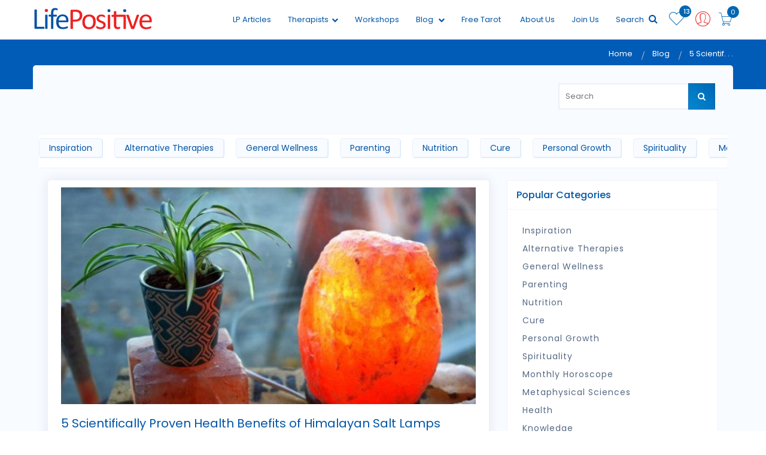

--- FILE ---
content_type: text/html; charset=UTF-8
request_url: https://www.lifepositive.com/blog/personal-growth/health-benefits-of-himalayan-salt-lamps
body_size: 38163
content:
<!doctype html>
<html lang="en">




<head>
    <meta charset="utf-8">
    <meta content="text/html; charset=UTF-8" name="Content-Type" />         
    <title>5 Scientifically Proven Health Benefits of Himalayan Salt Lamps</title>
    <meta name="description" content="Many people believe we are far reaching we say Himalayan salt lamps have an immense benefit and we can prove it.">
    <meta name="keywords" content="Himalayan Salt Lamps">
    <!--<link rel="amphtml" href="https://www.lifepositive.com/amp/wellness-detail.html">-->
    <meta property="og:title" content="5 Scientifically Proven Health Benefits of Himalayan Salt Lamps " />
    <meta property="og:type" content="Website" />
    <meta property="og:description"   content="Many people believe we are far reaching we say Him. . ." />
    <meta property="og:url" content="https://www.lifepositive.com/blog/personal-growth/health-benefits-of-himalayan-salt-lamps" />        
    <meta property="og:image"  content="https://www.lifepositive.com/photos/MjAxOS0xMC0yMyAwMzoxNzowMw==_salt-lamps.jpg" /> 
    <meta property="fb:pages" content="214104795319592" />
    <link rel="alternate" href="https://www.lifepositive.com/" hreflang="en-in" />
    <!-- <link rel="canonical" href="https://www.lifepositive.com/" /> -->

    <!-- Facebook Pixel Code -->
<script>
  !function(f,b,e,v,n,t,s)
  {if(f.fbq)return;n=f.fbq=function(){n.callMethod?
  n.callMethod.apply(n,arguments):n.queue.push(arguments)};
  if(!f._fbq)f._fbq=n;n.push=n;n.loaded=!0;n.version='2.0';
  n.queue=[];t=b.createElement(e);t.async=!0;
  t.src=v;s=b.getElementsByTagName(e)[0];
  s.parentNode.insertBefore(t,s)}(window, document,'script',
  'https://connect.facebook.net/en_US/fbevents.js');
  fbq('init', '337808213010181');
  fbq('track', 'PageView');
</script>
<noscript><img height="1" width="1" style="display:none"
  src="https://www.facebook.com/tr?id=337808213010181&ev=PageView&noscript=1"
/></noscript>
<!-- End Facebook Pixel Code -->


<!-- Google Tag Manager -->
<script>(function(w,d,s,l,i){w[l]=w[l]||[];w[l].push({'gtm.start':

new Date().getTime(),event:'gtm.js'});var f=d.getElementsByTagName(s)[0],

j=d.createElement(s),dl=l!='dataLayer'?'&l='+l:'';j.async=true;j.src=

'https://www.googletagmanager.com/gtm.js?id='+i+dl;f.parentNode.insertBefore(j,f);

})(window,document,'script','dataLayer','GTM-544W6TH2');</script>
<!-- End Google Tag Manager -->     <!-- Favicon -->
 <link rel="shortcut icon" type="image/x-icon" href="https://www.lifepositive.com/img/favicon.png">
<link rel="apple-touch-icon" sizes="120x120" href="https://www.lifepositive.com/img/apple-touch-icon.png">
<link rel="icon" type="image/png" sizes="32x32" href="https://www.lifepositive.com/img/favicon-32x32.png">
<link rel="icon" type="image/png" sizes="16x16" href="https://www.lifepositive.com/img/favicon-16x16.png">
<link rel="manifest" href="https://www.lifepositive.com/img/site.webmanifest">
<link rel="mask-icon" href="https://www.lifepositive.com/img/safari-pinned-tab.svg" color="#002482">
<link rel="preload" as="style" href="https://www.lifepositive.com/css/all-css.css?ver=3.09" onload="this.rel='stylesheet'">

<!-- <link rel="stylesheet" href="/css/jquery-ui.css">  
<link rel="stylesheet" href="/css/bootstrap.min.css">
<link rel="stylesheet" href="/css/magnific-popup.css">  
<link rel="stylesheet" href="/css/owl.carousel.min.css"> 
<link rel="stylesheet" href="/css/font-awesome.min.css">
<link rel="stylesheet" href="/css/pe-icon-7-stroke.css"> 
<link rel='stylesheet' href='/css/mmenu.css'> 
<link rel="stylesheet" href="/css/bootstrap-select.min.css">
<link rel="stylesheet" href="/lib/css/preview.css" type="text/css" media="screen" />
<link rel="stylesheet" href="/css/animate.css"> 
<link rel="stylesheet" href="/css/lightgallery.min.css">
<link rel="stylesheet" href="/css/bundle.css">
<link rel="stylesheet" href=" /css/notie.css" />-->
<link rel="stylesheet" href="https://www.lifepositive.com/css/style.css?ver=3.09">        
<link rel="stylesheet" href="https://www.lifepositive.com/css/responsive.css?ver=3.09">    
<!--<link rel="stylesheet" type="text/css" href="/css/fotorama.css">-->
<meta http-equiv="x-ua-compatible" content="ie=edge">
<meta name="viewport" content="width=device-width, initial-scale=1">
<meta name='viewport' content='width=device-width, initial-scale=1.0, user-scalable=0' >
 <script src="https://www.lifepositive.com/javascript/javascript.js"></script>
<script type='text/javascript' src='//platform-api.sharethis.com/js/sharethis.js#property=5b35cefa47b80c001196606a&product=inline-share-buttons' async='async'></script>
<style>
form.cmxform label.error, label.error {
	/* remove the next line when you have trouble in IE6 with labels in list */
	color: red;
	font-style: italic
}
div.error { display: none; }
</style>    <style>
    .blog-top
    {
        background: #f8fbff;
        padding: 5px;
    }
    .blog-top + hr {
        margin: 15px 0!important;
    }
    </style>
	
    <!--
	<script async src="https://pagead2.googlesyndication.com/pagead/js/adsbygoogle.js?client=ca-pub-5855438065510788"
     crossorigin="anonymous"></script>
	--> 
</head>
<body>
<div id="page" style="background:#f8fbff">
<!-- Google Tag Manager (noscript) -->
<noscript><iframe src=https://www.googletagmanager.com/ns.html?id=GTM-544W6TH2
    
height="0" width="0" style="display:none;visibility:hidden"></iframe></noscript>
<!-- End Google Tag Manager (noscript) -->


<!-- Yandex.Metrika counter -->
<script type="text/javascript" >
    (function(m,e,t,r,i,k,a){m[i]=m[i]||function(){(m[i].a=m[i].a||[]).push(arguments)};
   m[i].l=1*new Date();k=e.createElement(t),a=e.getElementsByTagName(t)[0],k.async=1,k.src=r,a.parentNode.insertBefore(k,a)})
   (window, document, "script", "https://mc.yandex.ru/metrika/tag.js", "ym");

   ym(89253045, "init", {
        clickmap:true,
        trackLinks:true,
        accurateTrackBounce:true,
        webvisor:true,
        ecommerce:"dataLayer"
   });
</script>
<noscript><div><img src="https://mc.yandex.ru/watch/89253045" style="position:absolute; left:-9999px;" alt="" /></div></noscript>
<!-- /Yandex.Metrika counter -->


<!-- Start of Woopra Code -->
<script>
  !function(){var t,o,c,e=window,n=document,r=arguments,a="script",i=["call","cancelAction","config","identify","push","track","trackClick","trackForm","update","visit"],s=function(){var t,o=this,c=function(t){o[t]=function(){return o._e.push([t].concat(Array.prototype.slice.call(arguments,0))),o}};for(o._e=[],t=0;t<i.length;t++)c(i[t])};for(e.__woo=e.__woo||{},t=0;t<r.length;t++)e.__woo[r[t]]=e[r[t]]=e[r[t]]||new s;(o=n.createElement(a)).async=1,o.src="https://static.woopra.com/js/w.js",(c=n.getElementsByTagName(a)[0]).parentNode.insertBefore(o,c)}("woopra");

  woopra.config({
    domain: "lifepositive.com",
    outgoing_tracking: true,
    download_tracking: true,
    click_tracking: true
  });
 
  woopra.track();
</script>
<!-- End of Woopra Code -->


<script type='text/javascript'>
    window.smartlook||(function(d) {
    var o=smartlook=function(){ o.api.push(arguments)},h=d.getElementsByTagName('head')[0];
    var c=d.createElement('script');o.api=new Array();c.async=true;c.type='text/javascript';
    c.charset='utf-8';c.src='https://web-sdk.smartlook.com/recorder.js';h.appendChild(c);
    })(document);
    smartlook('init', '0d91888e9eeb92b784b233fa4efd6a629ee8df0a', { region: 'eu' });
</script>

<input id="customizedfields" name="customizedfields" value="0" type="hidden" />
<input id="pageredirectionid" name="pageredirectionid" value="0" type="hidden" />
<input id="wishlistdirection" name="wishlistdirection" value="0" type="hidden" />
<form method="post" style="visibility:hidden;position: absolute;">
	<input id="customizedfields" name="customizedfields" value="0" type="hidden" />
</form>
<!--<div class="se-pre-con">
<div class="loader-center">-->
<!--<img src="https://www.lifepositive.com/img/loader.svg">
<div class="sk-wave">
            <div class="sk-rect sk-rect1"></div>
            <div class="sk-rect sk-rect2"></div>
            <div class="sk-rect sk-rect3"></div>
            <div class="sk-rect sk-rect4"></div>
            <div class="sk-rect sk-rect5"></div>
        </div>-->
<!--</div>

</div>-->


<!-- header start -->
<header class="header-area stickey home-style-2">
	<!--
	<div class="header-top">
		<marquee class="lifePositiveNotice" onmouseover="this.stop();" onmouseout="this.start();">
			<div>
				Please stay home and stay safe during the Coronavirus pandemic. For updates, information, and
				any
				emergencies, please visit <a href="https://www.who.int/india/emergencies/novel-coronavirus-2019">www.who.int</a>
				or <a href="https://www.mohfw.gov.in/">www.mohfw.gov.in</a> or call India’s central helpline
				number
				<a href="tel:+911123978046">+91-11-23978046</a>. Life Positive sends prayers and blessings to
				you and your family to safely tide
				over this unprecedented period.
			</div>
		</marquee>
	</div>
	-->
	<div class="header-bottom">
		<div class="container">
			<div class="row">
				<div class="col-xs-2 hidden-md hidden-sm hidden-lg"></div>
				<div class="col-md-2 col-sm-3 col-xs-5">
					<div class="logo">
						<a href="https://www.lifepositive.com">
							<img class="logo-block" src="https://www.lifepositive.com/img/logo/logo.png" alt="Life Positive">
							<!--
                              <img class="logo-none" src="https://www.lifepositive.com/img/logo/logo.png" alt="">-->
						</a>
					</div>
				</div>

				<div class="col-md-10 col-sm-9 col-xs-5">
					<div class="cart-menu">
						<div class="search-style-2 f-right">
							<a class="icon-search-2" href="https://www.lifepositive.com/cart">
								<i class="pe-7s-cart"></i>
								<span id="carticonvalue">0</span>
							</a>
						</div>

						<div class="user user-style-3 f-right">
															<a href="javascript:void(0);" data-toggle="modal" data-target="#login">

								
									<i class="pe-7s-user" onClick="setvalueoflogin()"></i>

									</a>

									<!--
									<div class="currence-user-page">
                                       <div class="user-page">                                      
										<ul>
										<li><a href="#"> <i class="pe-7s-add-user"></i> Healer </a></li>
										<li><a href="#"><i class="pe-7s-add-user"></i> Seeker</a></li>
										</ul>                                            
                                       </div>
                                    </div>
                                    -->

									<div class="currence-user-page">
										<div class="user-page">

																					</div>
									</div>
						</div>




						<div class="shopping-cart f-right">
							 <span data-toggle="tooltip" data-placement="bottom" id="wishlistcountval">
									13 </span>
									<a class="top-cart" href="https://www.lifepositive.com/wishlist"><i class="pe-7s-like"></i></a>

													</div>
																		<div class="main-menu f-right">
							<nav>
								<ul>
									<!--   <li><a href="<? //php echo $baseurl; ?>">Home</a> </li>-->
                                    <li><a href="https://www.lifepositive.com/archive/">LP Articles</a></li>
                                    <!--
									<li><a href="/service">Services<i class="fa fa-chevron-down"></i></a>
										<ul class="dropdown">
											
													<li><a href="/service/"></a></li>
											
											<li><a href="/service">All</a></li>
										</ul>
									</li>
                                    -->

									<li><a href="https://www.lifepositive.com/therapists">Therapists<i class="fa fa-chevron-down"></i></a>
										<ul class="dropdown">

											
													<li><a href="https://www.lifepositive.com/therapists/divine-vastu-healing">Divine Vastu Healing</a></li>
											
													<li><a href="https://www.lifepositive.com/therapists/divine-astro-healing">Divine Astro Healing</a></li>
											
													<li><a href="https://www.lifepositive.com/therapists/planet-healing">Planet Healing</a></li>
											
													<li><a href="https://www.lifepositive.com/therapists/quantum-healing-hypnosis-technique">Quantum Healing Hypnosis Technique</a></li>
											
											<li><a href="https://www.lifepositive.com/therapists">All</a></li>

										</ul>
									</li>
									<li><a href="https://www.lifepositive.com/workshops/training">Workshops</a></li>

									<!-- Commeneted temporarily to remove events dropdown for training and non training categories
                                            <li><a href="javascript:void(0);">Events <i class="fa fa-chevron-down"></i></a>
                                               <ul class="dropdown">
                                               
                                                                                              </ul>
                                               </li>
											-->

									<li><a href="https://www.lifepositive.com/blog">Blog <i class="fa fa-chevron-down"></i></a>

										<ul class="dropdown">

											
													<li><a href="https://www.lifepositive.com/blog/inspiration">Inspiration</a></li>

											
													<li><a href="https://www.lifepositive.com/blog/alternative-therapies">Alternative Therapies</a></li>

											
													<li><a href="https://www.lifepositive.com/blog/general-wellness">General Wellness</a></li>

											
													<li><a href="https://www.lifepositive.com/blog/parenting">Parenting</a></li>

											
													<li><a href="https://www.lifepositive.com/blog/nutrition">Nutrition</a></li>

											
													<li><a href="https://www.lifepositive.com/blog/cure">Cure</a></li>

											
													<li><a href="https://www.lifepositive.com/blog/personal-growth">Personal Growth</a></li>

											
													<li><a href="https://www.lifepositive.com/blog/spirituality">Spirituality</a></li>

											
													<li><a href="https://www.lifepositive.com/blog/monthly-horoscope">Monthly Horoscope</a></li>

											
													<li><a href="https://www.lifepositive.com/blog/metaphysical-sciences">Metaphysical sciences</a></li>

											
													<li><a href="https://www.lifepositive.com/blog/health">Health</a></li>

											
													<li><a href="https://www.lifepositive.com/blog/knowledge">knowledge</a></li>

											
										</ul>
									</li>
									<li><a href="https://www.lifepositive.com/free-online-tarot">Free Tarot</a></li>
									<li><!--<a href="https://www.lifepositive.com/magazines/lifepositive">Subscribe</a>-->
										<!--
                                        <ul class="dropdown">
                                            <li><a href="/archive">Archive</a></li>
                                        </ul>-->
									</li>
                                    <!--<li><a href="https://www.lifepositive.com/shop">Shopping</a></li>-->
									<!--
                                        <li><a href="/archive/">Archive</a></li>
			                            <li><a href="/shop" >Shop</a></li>
									 -->
									<li><a style="cursor: pointer;">About Us</a>
                                        <ul class="dropdown">
                                            <li><a href="https://www.lifepositive.com/contact-us">Contact Us</a></li>
                                            <li><a href="https://www.lifepositive.com/about-us">Who We Are</a></li>
                                            <li><a href="https://www.lifepositive.com/lp-testimonial.php">Testimonials</a></li>
                                        </ul>
                                    </li>								 
									<!--<li><a href="/contact-us">Contact Us</a></li>-->
									<li><a href="https://www.lifepositive.com/partner-expert-registration">Join Us</a></li>									
									<li>									
                                        <a onClick="javascript:document.querySelector('#googleSearch').style.display='';" style="cursor: pointer;">Search <i aria-hidden="true" class="fa fa-search" style="font-size:16px; color:#0055a7;"></i></a>
									</li>
									<!-- 
                                    <li><a href="#">Blog</a></li>
			                        <li><a href="#">Shop</a></li>
                                    -->                                    
								</ul>
                              
							</nav>
                              
						</div>
                        <style>
                        /*
                            .gsc-control-cse{border-color:white; background-color:white}
                            form.gsc-search-box{background: #d8d8d8;}
                        */
                        
                        /*
                        .i_ cse_block_container{display:none}
                        .gsc-adBlock{display:none}
                        */
                        </style>
                        <div id="googleSearch" class="f-right" style="display:none; position:relative; z-index: 6; right: 0px; padding:2px 2px 2px 2px; background-color:#efefef; width: 80%;">
                            <script async src="https://cse.google.com/cse.js?cx=013922854629959361639:stt9-fg08a4"></script>
                            <div class="gcse-search" enableAutoComplete="true"></div>
                            <!-- <gcse:search></gcse:search> -->
                        </div>
                        
					</div>
				</div>

			</div>
		</div>
	</div>

	<div class="pyro">
		<div class="before"></div>
		<div class="after"></div>
	</div>

</header>
<!-- header end -->
<!-- mobile-menu-area start -->



<!-- mobile-menu-area end -->

<div id="mobile-bar">
	<a class="menu-trigger" href="#mobilemenu"><i class="fa fa-bars"></i></a>
</div>


<div id="mobilemenu" class="mm-menu">
	<ul>
		<div class="logo-m"> <img src="https://www.lifepositive.com/img/logo/logo.png"></div>
		<!--  <li class="current"><a class="current" href="https://www.lifepositive.com">Home</a> </li>-->
		<li class="current"><a href="https://www.lifepositive.com/service">Services </a>
			<ul class="">
									<li><a href="https://www.lifepositive.com/service/divine-vastu-healing">Divine Vastu Healing</a></li>
									<li><a href="https://www.lifepositive.com/service/divine-astro-healing">Divine Astro Healing</a></li>
									<li><a href="https://www.lifepositive.com/service/planet-healing">Planet Healing</a></li>
									<li><a href="https://www.lifepositive.com/service/quantum-healing-hypnosis-technique">Quantum Healing Hypnosis Technique</a></li>
				
				<li><a href="https://www.lifepositive.com/service">All</a></li>

			</ul>
		</li>

		<li class="current"><a href="https://www.lifepositive.com/therapists">Therapists </a>
			<ul class="">
				
						<li><a href="https://www.lifepositive.com/therapists/divine-vastu-healing">Divine Vastu Healing</a></li>
				
						<li><a href="https://www.lifepositive.com/therapists/divine-astro-healing">Divine Astro Healing</a></li>
				
						<li><a href="https://www.lifepositive.com/therapists/planet-healing">Planet Healing</a></li>
				
						<li><a href="https://www.lifepositive.com/therapists/quantum-healing-hypnosis-technique">Quantum Healing Hypnosis Technique</a></li>
				
				<li><a href="https://www.lifepositive.com/therapists">All</a></li>

			</ul>
		</li>
		<li><a href="https://www.lifepositive.com/workshop">Workshops</a></li>

		<!--Commented events section for removing the dropdown 
		<li><a href="javascript:void(0);">Events </a>
            <ul>				
								<li><a href="https://www.lifepositive.com/workshops/training">Training</a></li>
				
								<li><a href="https://www.lifepositive.com/workshops/non-training">Non-Training</a></li>
				
								<li><a href="https://www.lifepositive.com/workshops/online">Online</a></li>
				
							</ul>
		</li>
		-->

		<li><a href="https://www.lifepositive.com/blog">Blog</a>
			<ul>
										<li><a href="https://www.lifepositive.com/blog/inspiration">Inspiration</a></li>

										<li><a href="https://www.lifepositive.com/blog/alternative-therapies">Alternative Therapies</a></li>

										<li><a href="https://www.lifepositive.com/blog/general-wellness">General Wellness</a></li>

										<li><a href="https://www.lifepositive.com/blog/parenting">Parenting</a></li>

										<li><a href="https://www.lifepositive.com/blog/nutrition">Nutrition</a></li>

										<li><a href="https://www.lifepositive.com/blog/cure">Cure</a></li>

										<li><a href="https://www.lifepositive.com/blog/personal-growth">Personal Growth</a></li>

										<li><a href="https://www.lifepositive.com/blog/spirituality">Spirituality</a></li>

										<li><a href="https://www.lifepositive.com/blog/monthly-horoscope">Monthly Horoscope</a></li>

										<li><a href="https://www.lifepositive.com/blog/metaphysical-sciences">Metaphysical sciences</a></li>

										<li><a href="https://www.lifepositive.com/blog/health">Health</a></li>

										<li><a href="https://www.lifepositive.com/blog/knowledge">knowledge</a></li>

				
			</ul>

		</li>
		<li class=""><a href="https://www.lifepositive.com/magazines/lifepositive">Magazine Subscription </a>
			<!--<ul class="">
					<li><a href="https://www.lifepositive.com/archive">Archive</a></li>
				</ul>-->
		</li>
        <li><a href="https://www.lifepositive.com/shop" >Shop</a></li>		
		<li><a href="https://www.lifepositive.com/archive/">LP Articles</a></li>		
		<li><a href="https://www.lifepositive.com/free-online-tarot">Free Tarot</a></li>
		<li><a href="https://www.lifepositive.com/contact-us">Contact Us</a></li>
		<li><a href="https://www.lifepositive.com/partner-expert-registration">Join as Expert</a></li>

	</ul>
</div>


<!--   <script>
		
		$(function() {

    $('#login-form-link').click(function(e) {
		$("#login-form").delay(100).fadeIn(100);
 		$("#register-form").fadeOut(100);
		$('#register-form-link').removeClass('active');
		$(this).addClass('active');
		e.preventDefault();
	});
	$('#register-form-link').click(function(e) {
		$("#register-form").delay(100).fadeIn(100);
 		$("#login-form").fadeOut(100);
		$('#login-form-link').removeClass('active');
		$(this).addClass('active');
		e.preventDefault();
	});
	
	

});
		</script>-->


<script>
	function setvalueoflogin() {

		document.getElementById('hiddenloginfield').value = '1'

	}


	function setvalueoflogin2(user) {
		//alert(user); 
		//	alert(document.getElementsByName('radio1').value);
		document.getElementById('hiddenloginfield').value = '2'

		if (user == "") {

			$('#login').modal('show');

		} else {

			window.location.href = 'wellness.php'

		}

	}




	function setvalueoflogin5(user, urls) {

		document.getElementById('hiddenloginfield').value = '5';
		if (user == "") {

			$('#login').modal('show');

		} else {

			window.location.href = urls

		}


	}




	function setvalueoflogin3(user, urls) {

		document.getElementById('hiddenloginfield').value = '3'

		if (user == "") {

			$('#login').modal('show');

		} else {

			window.location.href = urls

		}

	}


	function sethealerpagesociallogin() {

		document.getElementById('hiddenloginfield').value = '24'
		$('#login').modal('show');

	}

	function setvalueofloginbrowse(user) {
		//alert();
		document.getElementById('hiddenloginfield').value = '30';
		var hidbroswevalue = document.getElementById('hiddenloginfield').value;
		//alert(hidbroswevalue);
		if (user == "") {

			$('#login').modal('show');

		}

	}

	function setvalueoflogin6(user) {

		document.getElementById('hiddenloginfield').value = '3'

		if (user == "") {

			$('#login').modal('show');

		} else {

			window.location.href = 'wellness.php'

		}

	}

	function setvalueoflogin7(user) {

		document.getElementById('hiddenloginfield').value = '7'

		if (user == "") {

			$('#login').modal('show');
		} else {

			window.location.href = 'https://www.lifepositive.com/blog'

		}

	}
</script>

<script type="text/javascript">
	//

	//setTimeout(shown, 10000);
	//alert(articles);
	articles = "";
	//shown(articles);

	function shown(articles) {
		//notifyMe();

		//var x = Math.floor((Math.random() * 10) + 1);
		var x = '1';
		//alert("ll");

		var title = 'hii';
		var desc = 'Get to know latest events nearby ';
		var url = 'index.php';
		notifyBrowser(title, desc, url);

	}


	function notifyBrowser(title, desc, url) { //alert(Notification.permission);
		if (!Notification) {
			console.log('Desktop notifications not available in your browser..');
			return;
		}
		if (Notification.permission !== "granted") {

			Notification.requestPermission();

		} else {
			var notification = new Notification(title, {
				icon: 'https://www.lifepositive.com/img/logo/logo.png',
				body: desc,
			});
			// Remove the notification from Notification Center when clicked.
			notification.onclick = function() {
				window.open(url);
			};

			// Callback function when the notification is closed.
			notification.onclose = function() {
				console.log('Notification closed');
			};

		}


	}
</script>

<!-- Facebook Pixel Code -->
<script>
	! function(f, b, e, v, n, t, s) {
		if (f.fbq) return;
		n = f.fbq = function() {
			n.callMethod ?
				n.callMethod.apply(n, arguments) : n.queue.push(arguments)
		};
		if (!f._fbq) f._fbq = n;
		n.push = n;
		n.loaded = !0;
		n.version = '2.0';
		n.queue = [];
		t = b.createElement(e);
		t.async = !0;
		t.src = v;
		s = b.getElementsByTagName(e)[0];
		s.parentNode.insertBefore(t, s)
	}(window, document, 'script',
		'https://connect.facebook.net/en_US/fbevents.js');
	fbq('init', '246685232984395');
	fbq('track', 'PageView');
</script>
<noscript><img height="1" width="1" style="display:none" src="https://www.facebook.com/tr?id=246685232984395&ev=PageView&noscript=1" /></noscript>
<!-- End Facebook Pixel Code -->


<!--<input id="alwaysFetch" type="text" value="no" style="visibility:hidden; height:0px; width:0px; padding:0px; margin:0px; display: contents;"/>
	
<script type="text/javascript">

    setTimeout(function () {
		
        var e = document.getElementById('alwaysFetch');
			if(e.value=="no"){e.value="yes";
			return false; 
			}
        else{
            e.value="no";
            //alert("back")
            location.reload();
        }
}
    , 0);
</script>--><div class="breadcrumbs-area breadcrumb-bg breadcrumb-bg-c">
 <!--<img src="/photos/MjAxOS0xMC0yMyAwMzoxNzowMw==_salt-lamps.jpg" style="visibility:hidden; height:0px; width::0px;" />-->
  <div class="container">
    <input type="hidden" value="68,78,79,82,83,84,85,86,90,91,92,93,94,95,96,97,99,100,103,104,138,145,150,151,152,153,154,155,156,157,158,159,160,161,171,172,173,174,175,176,177,190,191,192,193,194,198,199,200,201,213,218,219,222,223,225,228,229,232,233,234,236,240,242,244,245,246,247,249,250,251,252,254,255,256,257,260,261,262,264,265,266,267,269,270,276,280,286,287,288,289,290,292,294,297,298,300,301,302,303,304,305,306,307,308,309,310,311,312,313,314,315,316,317,318,319,320,321,324,326,327,328,330,335,336,341,342,346,347,348,349,350,351,352,353,355,360,361,366,367,368,369,370,371,372,377,379,380,381,383,384,386,388,389,390,392,393,395,397,398,402,403,405,407,408,409,411,412,413,415,416,417,418,421,422,424,425,427,429,431,432,433,441,447,453,454,455,460,462,463,465,466,468,470,471,472,473,474,476,478,479,483,489,490,493,495,496,497,498,499,500,501,502,503,504,505,506,507,508,509,510,511,512,513,514,515,516,517,522,523,524,525,526,527,528,529,530,531,533,534,535,536,537,538,546,547,548,550,551,552,553,569,571,584,586,587,588,589,590,591,592,593,595,596,597,600,603,604,605,606,607,608,609,610,611,615,616,617,618,619,620,623,624,625,627,631,632,634,636,637,638,641,643,644,645,646,649,650,654,655,663,664,665,666,667,671,672,673,674,675,678,679,680,682,683,684,685,686,687,689,691,692,693,694,696,697,698,699,700,704,705,706,707,708,712,717,718,719,720,722,723,724,725,726,727,728,730,731,732,733,736,737,738,739,740,741,742,743,744,746,747,748,749,750,751,752,753,754,755,756,757,758,759,760,761,762,763,764,765,768,769,770,772,773,774,776,779,780,783,784,785,786,787,788,789,792,793,794,796,797,799,800,802,803,805,807,808,810,811,812,814,816,818,819,821,823,824,825,827,828,829,830,831,834,835,836,837,838,839,843,844,845,847,858,859,860,861,862,863,864,865,867,868,870,871,872,873,875,876,877,878,879,881,885,886,887,888,889,890,891,892,893,894,895,896,897,898,900,901,902,903,904,905,906,907,909,910,911,912,913,914,915,916,917,918,919,920,921,922,923,924,926,927,928,929,930,931,932,933,934,935,936,937,938,941,942,943,944,945,946,947,948,949,950,951,952,953,954,955,956,957,958,959,960,961,962,963,964,966,967,968,969,970,971,973,974,975,977,978,979,980,981,982,983,984,985,986,987,988,989,990,991,992,993,994,995,996,997,998,999,1000,1001,1002,1003,1004,1005,1006,1007,1008,1009,1011,1012,1013,1014,1015,1016,1017,1018,1019,1020,1021,1022,1023,1024,1025,1026,1027,1028,1029,1030,1031,1032,1033,1034,1035,1036,1038,1039,1040,1041,1042,1043,1044,1045,1046,1047,1048,1049,1050,1051,1052,1053,1054,1055,1056,1057,1058,1059,1060,1061,1062,1063,1064,1065,1066,1067,1068,1069,1070,1071,1072,1073,1074,1075,1076,1077,1078,1079,1080,1081,1082,1083,1084,1085,1086,1087,1088,1089,1090,1091,1092,1093,1094,1095,1096,1097,1098,1099,1100,1101,1102,1103,1104,1105,1106,1107,1108,1109,1110,1111,1112,1113,1114,1115,1116,1117,1118,1119,1120,1121,1122,1123,1124,1125,1126,1128,1130,1131,1132,1133,1134,1135,1136,1137,1138,1139,1140,1142,1143,1144,1145,1146,1147,1148,1150,1151,1152,1153,1154,1155,1156,1157,1159,1160,1161,1162,1163,1164,1165,1166,1167,1168,1169,1170,1171,1172,1173,1174,1175,1176,1177,1178,1179,1180,1181,1182,1183,1184,1185,1186,1187,1189,1190,1191,1192,1193,1194,1195,1196,1197,1198,1199,1200,1201,1202,1203,1204,1205,1207,1208,1209,1210,1211,1213,1214,1215,1216,1217,1218,1219,1220,1221,1223,1224,1225,1226,1227,1228,1230,1231,1232,1233,1234,1235,1236,1238,1239,1240,1241,1242,1243,1244,1246,1247,1248,1249,1250,1251,1252,1253,1254,1256,1257,1258,1259,1260,1261,1262,1263,1264,1265,1266,1267,1268,1269,1270,1271,1273,1274,1275,1276,1277,1278,1279,1281,1282,1284,1285,1286,1287,1288,1289,1290,1291,1292,1293,1294,1295,1297,1298,1299,1300,1301,1302,1303,1304,1305,1306,1307,1308,1309,1311,1312,1315,1316,1317,1318,1319,1320,1321,1322,1323,1324,1326,1327,1328,1329,1331,1332,1333,1334,1336,1337,1345,1348,1349,1350,1352,1353,1354,1355,1356,1357,1358,1359,1360,1361,1363,1365,1366,1367,1368,1369,1370,1371,1372,1373,1374,1375,1376,1377,1378,1379,1380,1381,1382,1383,1384,1385,1386,1387,1388,1389,1390,1391,1392,1393,1394,1395,1396,1397,1398,1399,1400,1401,1402,1403,1404,1405,1406,1407,1408,1409,1410,1411,1412,1413,1415,1416,1417,1418,1419,1420,1421,1422,1423,1424,1425,1426,1427,1428,1429,1430,1431,1432,1433,1434,1435,1436,1437,1438,1439,1440,1443,1444,1445,1446,1447,1448,1449,1450,1451,1452,1454,1455,1456,1457,1458,1459,1460,1461,1462,1463,1464,1465,1467,1468,1469,1470,1471,1472,1473,1474,1475,1476,1477,1478,1479,1480,1481,1482,1483,1484,1485,1486,1487,1488,1489,1490,1491,1492,1493,1495,1496,1497,1498,1499,1500,1501,1502,1503,1504,1505,1506,1507,1508,1509,1510,1511,1512,1513,1514,1516,1517,1518,1520,1521,1522,1523,1524,1525,1526,1527,1528,1529,1530,1531,1532,1533,1534,1535,1536,1537,1538,1539,1540,1541,1542,1543,1544,1545,1546,1547,1548,1549,1550,1551,1552,1553,1554,1555,1556,1557,1558,1559,1560,1561,1562,1563,1564,1566,1567,1568,1569,1570,1571,1572,1573,1574,1575,1576,1577,1578,1579,1580,1581,1582,1583,1584,1585,1586,1587,1588,1589,1590,1591,1592,1593,1594,1596,1597,1599,1600,1605,1607,1608,1609,1610,1611,1612,1613,1614,1615,1616,1617,1618,1619,1621,1622,1623,1624,1625,1626,1627,1628,1629,1630,1631,1632,1633,1634,1635,1636,1637,1638,1640,1641,1642,1643,1644,1645,1646,1647,1648,1649,1650,1651,1652,1653,1655,1656,1657,1658,1659,1660,1662,1663,1664,1665,1666,1667,1668,1669,1670,1672,1673,1674,1675,1676,1677,1678,1679,1680,1681,1682,1683,1684,1685,1686,1687,1688,1689,1690,1691,1693,1698,1699,1700,1701,1702,1703,1704,1705,1706,1707,1708,1709,1710,1711,1712,1713,1714,1715,1716,1717,1718,1719,1720,1721,1722,1724,1725,1726,1727,1728,1729,1730,1731,1732,1733,1734,1735,1736,1737,1738,1739,1740,1741,1742,1743,1744,1745,1746,1747,1748,1749,1750,1751,1752,1753,1755,1756,1757,1758,1759,1760,1761,1762,1763,1764,1765" id="savedarraystring">
    <input type="hidden" value="https://www.lifepositive.com/blog/personal-growth/health-benefits-of-himalayan-salt-lamps" id="wellnessarticlesavedlink">
    <div class="breadcrumbs text-right">
      <!--<h2 class="breadcrumb-title">Magazine Category</h2>-->
      <ul>
        <li> <a class="active" href="https://www.lifepositive.com">Home</a> </li>
        <li> <a class="active" href="https://www.lifepositive.com/blog">Blog</a> </li>
       5 Scientif. . .      </ul>
    </div>
  </div>
</div>
<!-- breadcrumbs area end --> 
<!-- sigle magazines area start -->
<div class="recomended-products tc-padding ptb-50 blog-spacing" style="padding-bottom: 0; ">
<div class="container">
    <div class="banner-up" style="background:#f8fbff">				
        <!-- Main Heading -->
        <!--<div class="main-heading-holder">
                <div class="main-heading">
                    <h2>Wellness <span class="theme-color" style="color:#ff851d">Tips </span></h2>
                </div>
            </div>-->
        <!-- Main Heading -->                 
        <div class="top-bar-search serach-detail-page">
            <div class="top-search">
                <div class="col-sm-6">                    
                    <!--<ul class="web_tags">
                    <li><a style="background: #ed2122;">Tags :</a></li>                       
                    <li></li>                                    
                    </ul>-->
                </div>
                <div class="search-bar">
                    <div class="col-sm-3 col-xs-11">
                        <div class="explor">
                            <button onClick="window.location.href='https://www.lifepositive.com/interest'" id="toggle" class="button-g">Personalize Feed <i class="fa fa-heart"></i></button>
                            <!--<button id="toggle" class="button-g">Explore By Your Intrest <i class="fa fa-heart"></i></button>-->
                            <!--<div id="content-explor" class="content-explor">Select Your Interest</div>-->
                        </div>
                    </div>
                    <div class="col-sm-3"> 
                        <div class="search-icon">
                        <span></span>
                        </div>  
                        <!--<span class="search-icon"></span>-->
                        <div class="search-box">
                            <form method="post" action="https://www.lifepositive.com/searchresult.php" class="search" onSubmit="return searchhealers()">
                                <input value="" placeholder="Search" type="text" id="searchbar1" name="searchbar1" autocomplete="off" class="searchbar1 ui-autocomplete-input">                                    
                                <input type="hidden" value="0" name="hidmysearch" id="hidmysearch" placeholder="Search">
                                <input type="hidden" value="0" name="hidmytype" id="hidmytype" placeholder="Search">  
                                <input type="hidden" value="0" name="hidmyid" id="hidmyid" placeholder="Search">       
                                <button class="blog-submit" type="submit" name="submit" id="submit"><i class="fa fa-search" aria-hidden="true"></i></button>
                            </form> 
                        </div>                        
                    </div>
                </div>
            </div>
        </div>
                
                
                
                
                <div class="row">
                	<div class="blog-area">                    
                        <div class="cat-slider" style="margin-bottom: 20px;">
                            <div id="services-cat" class="owl-carousel owl-theme">
                                                                
                                        <div class="item">
                                            <div class="tags-aa">
                                                <a href="https://www.lifepositive.com/blog/inspiration">Inspiration</a>                                                
                                            </div>
                                        </div>
                                                                    
                                        <div class="item">
                                            <div class="tags-aa">
                                                <a href="https://www.lifepositive.com/blog/alternative-therapies">Alternative Therapies</a>                                                
                                            </div>
                                        </div>
                                                                    
                                        <div class="item">
                                            <div class="tags-aa">
                                                <a href="https://www.lifepositive.com/blog/general-wellness">General Wellness</a>                                                
                                            </div>
                                        </div>
                                                                    
                                        <div class="item">
                                            <div class="tags-aa">
                                                <a href="https://www.lifepositive.com/blog/parenting">Parenting</a>                                                
                                            </div>
                                        </div>
                                                                    
                                        <div class="item">
                                            <div class="tags-aa">
                                                <a href="https://www.lifepositive.com/blog/nutrition">Nutrition</a>                                                
                                            </div>
                                        </div>
                                                                    
                                        <div class="item">
                                            <div class="tags-aa">
                                                <a href="https://www.lifepositive.com/blog/cure">Cure</a>                                                
                                            </div>
                                        </div>
                                                                    
                                        <div class="item">
                                            <div class="tags-aa">
                                                <a href="https://www.lifepositive.com/blog/personal-growth">Personal Growth</a>                                                
                                            </div>
                                        </div>
                                                                    
                                        <div class="item">
                                            <div class="tags-aa">
                                                <a href="https://www.lifepositive.com/blog/spirituality">Spirituality</a>                                                
                                            </div>
                                        </div>
                                                                    
                                        <div class="item">
                                            <div class="tags-aa">
                                                <a href="https://www.lifepositive.com/blog/monthly-horoscope">Monthly Horoscope</a>                                                
                                            </div>
                                        </div>
                                                                    
                                        <div class="item">
                                            <div class="tags-aa">
                                                <a href="https://www.lifepositive.com/blog/metaphysical-sciences">Metaphysical sciences</a>                                                
                                            </div>
                                        </div>
                                                                    
                                        <div class="item">
                                            <div class="tags-aa">
                                                <a href="https://www.lifepositive.com/blog/health">Health</a>                                                
                                            </div>
                                        </div>
                                                                    
                                        <div class="item">
                                            <div class="tags-aa">
                                                <a href="https://www.lifepositive.com/blog/knowledge">knowledge</a>                                                
                                            </div>
                                        </div>
                                                       
                            </div>
                        </div>
                                            	<div class="col-sm-8">                        
                            <div class="blog-post">
                                <!--<div class="bookmark-read">    
                                <a href="#"><i class="fa fa-bookmark-o" aria-hidden="true"></i></a>
                                </div>-->

                                <div class="post-content1">         
                                    <div class="detail-page-img">
                                        <img src="https://www.lifepositive.com/thumb/723_378_MjAxOS0xMC0yMyAwMzoxNzowMw==_salt-lamps.jpg">
                                        <!--<img src="https://www.lifepositive.com/photos/MjAxOS0xMC0yMyAwMzoxNzowMw==_salt-lamps.jpg">-->
                                    </div>
        
                                    <h1 class="post-title-detail">5 Scientifically Proven Health Benefits of Himalayan Salt Lamps</h1>     
                                    
                                    <div class="row">
                                        <div class="col-sm-12">
                                        	                                           
                                        </div>
                                    </div>        
        
                                            
        <div class="meta" style="margin-top:5px;">      
        <span class="meta-part"><a href="#"><i class="fa fa-user-circle-o"></i> Life Positive</a></span>
        <span class="meta-part"><a href="#"><i class="fa fa-comment-o"></i> 0 Comments</a></span>
        <span class="meta-part"><a href="#"><i class="fa fa-calendar"></i> 2019-10-23</a></span>
        <span class="meta-part"><a href="#"><i class="fa fa-eye"></i>1964 Views</a></span>
        <!--<span class="meta-part"><a href="#"><i class="fa fa-heart-o"></i>0 Likes </a></span>-->
        
                    <span class="meta-part" onClick="setvalueoflogin7('')"><span id="icondiv"><i class="fa fa-heart"></i></span><span id="showtlikes">0</span> Likes</span>
                        <span class="meta-part"><a href="#" id="bookmark-this" title="bookmark this page"><i class="fa fa-bookmark-o"></i> Bookmark</a></span>
            </div>
            <div class="meta tags-wellness">       
                <span class="meta-part"><i class="pe-7s-ticket"></i> 
                                    <a href="https://www.lifepositive.com/blog/personal-growth "> Personal Growth</a>,
                                    </span>
            </div>
            
        
            <ul class="meta">
                <!--<li>
                <span class="meta-part"><a><i class="fa fa-address-card-o"></i></a> By
                <a href="#">admin</a> </span>
                </li>-->         
            </ul>
            <div class="addthis_inline_share_toolbox" data-url="https://www.lifepositive.com/blog/personal-growth/health-benefits-of-himalayan-salt-lamps"></div>
            <!-- Go to www.addthis.com/dashboard to customize your tools -->
            <!--<script type="text/javascript" src="//s7.addthis.com/js/300/addthis_widget.js#pubid=ra-5b4304c13c9e6dd1"></script>--> 
            <link rel="preload" as="script" href="//s7.addthis.com/js/300/addthis_widget.js#pubid=ra-5b4304c13c9e6dd1" />               
            <!--<ul class="social-btns share-btn" style="margin-left:0">
                <li>
                <p><i class="fa fa-share-alt-square" aria-hidden="true"></i></p>
                </li>
                <li>
                <a href="https://twitter.com/share?url=https://www.lifepositive.com/blog/Personal-Growth/health-benefits-of-himalayan-salt-lamps&text=health-benefits-of-himalayan-salt-lamps" data-size="target" target="_blank" class="social-btn-flip">
                
                        <div class="social-btn-cube">
                            <i class="social-btn-face default fa fa-lg fa-twitter twitter"></i>
                            <i class="social-btn-face active fa fa-lg fa-twitter twitter"></i>
                        </div>
                    </a>
                </li>
                <li>
                <a href="https://www.facebook.com/sharer.php?u=https://www.lifepositive.com/blog/Personal-Growth/health-benefits-of-himalayan-salt-lamps" class="social-btn-flip" target="_blank">
                        <div class="social-btn-cube">
                            <i class="social-btn-face default fa fa-lg fa-facebook facebook"></i>
                            <i class="social-btn-face active fa fa-lg fa-facebook facebook"></i>
                        </div>
                    </a>
                </li>
                <li>
                    <a href="https://plus.google.com/share?url=https://www.lifepositive.com/blog/Personal-Growth/health-benefits-of-himalayan-salt-lamps" class="social-btn-flip" target="_blank"  data-prefilltext="health-benefits-of-himalayan-salt-lamps">
                        <div class="social-btn-cube">
                            <i class="social-btn-face default fa fa-lg fa-google-plus google"></i>
                            <i class="social-btn-face active fa fa-lg fa-google-plus google"></i>
                        </div>
                    </a>
                </li>
                <li>
                    <a href="javascript:void(0);" class="social-btn-flip">
                        <div class="social-btn-cube">
                            <i class="social-btn-face default fa fa-lg fa-pinterest-p pinterest"></i>
                            <i class="social-btn-face active fa fa-lg fa-pinterest-p pinterest"></i>
                        </div>
                    </a>
                </li>

                <li>
                    <a href="javascript:void(0);" class="social-btn-flip">
                        <div class="social-btn-cube">
                            <i class="social-btn-face default fa fa-lg fa-instagram instagram"></i>
                            <i class="social-btn-face active fa fa-lg fa-instagram instagram"></i>
                        </div>
                    </a>
                </li>

                <li>
                <a href="https://www.tumblr.com/share/link?url=https://www.lifepositive.com/blog/Personal-Growth/health-benefits-of-himalayan-salt-lamps"  target="_blank" class="social-btn-flip">
                        <div class="social-btn-cube">
                            <i class="social-btn-face default fa fa-lg fa-tumblr tumblr"></i>
                            <i class="social-btn-face active fa fa-lg fa-tumblr tumblr"></i>
                        </div>
                    </a>
                </li>
                <li>
                    <a data-action="share/whatsapp/share" href="whatsapp://send?text=https://www.lifepositive.com/blog/Personal-Growth/health-benefits-of-himalayan-salt-lamps" class="social-btn-flip" >
                        <div class="social-btn-cube">
                        <i class="social-btn-face default fa fa-lg fa-whatsapp whatsapp" style="background:green;"></i>
                        <i class="social-btn-face active fa fa-lg fa-whatsapp whatsapp" style="background:green;"></i>
                        </div>
                    </a>
                </li>
            </ul>-->
          
            <!--
            <ul class="social-btns">
                <li>
                    <p><i class="fa fa-share-alt-square" aria-hidden="true"></i></p>
                </li>
                <li>
                    <a onClick="setvalueoflogin5('','https://www.lifepositive.com/blog/Personal-Growth/health-benefits-of-himalayan-salt-lamps')"  class="social-btn-flip">                
                        <div class="social-btn-cube">
                            <i class="social-btn-face default fa fa-lg fa-twitter twitter"></i>
                            <i class="social-btn-face active fa fa-lg fa-twitter twitter"></i>
                        </div>
                    </a>
                </li>

                <li>
                    <a onClick="setvalueoflogin5('','https://www.lifepositive.com/blog/Personal-Growth/health-benefits-of-himalayan-salt-lamps')" class="social-btn-flip" target="_blank">
                        <div class="social-btn-cube">
                            <i class="social-btn-face default fa fa-lg fa-facebook facebook"></i>
                            <i class="social-btn-face active fa fa-lg fa-facebook facebook"></i>
                        </div>
                    </a>
                </li>

                <li>
                    <a onClick="setvalueoflogin5('','https://www.lifepositive.com/blog/Personal-Growth/health-benefits-of-himalayan-salt-lamps')"  class="social-btn-flip">
                        <div class="social-btn-cube">
                            <i class="social-btn-face default fa fa-lg fa-google-plus google"></i>
                            <i class="social-btn-face active fa fa-lg fa-google-plus google"></i>
                        </div>
                    </a>
                </li>

                <li>
                <a onClick="setvalueoflogin5('','https://www.lifepositive.com/blog/Personal-Growth/health-benefits-of-himalayan-salt-lamps')"  class="social-btn-flip" >
                        <div class="social-btn-cube">
                            <i class="social-btn-face default fa fa-lg fa-tumblr tumblr"></i>
                            <i class="social-btn-face active fa fa-lg fa-tumblr tumblr"></i>
                        </div>
                    </a>
                </li>
                <li>
                    <a onClick="setvalueoflogin5('','https://www.lifepositive.com/blog/Personal-Growth/health-benefits-of-himalayan-salt-lamps')" class="social-btn-flip">
                    <div class="social-btn-cube">
                        <i class="social-btn-face default fa fa-lg fa-whatsapp " style="background:green;"></i>
                        <i class="social-btn-face active fa fa-lg fa-whatsapp " style="background:green;"></i>
                    </div>
                    </a>
                </li>
            </ul>
            -->
    
    
       
        <p><p style="text-align:justify">Many people believe we are far-reaching we say Himalayan salt lamps have an immense benefit and we can prove it.</p>

<p style="text-align:justify">To them, the natural salt lamp mined in the Himalayas Mountain is nothing but wishful thinking. Or marketing gimmick to focus more attention on the lamp thereby, increasing the demand.</p>

<p style="text-align:justify">Over the years, we have come to find out why none of those statements are true. The Himalayan salt lamp has grown in popularity, and many people are beginning to embrace their immense benefit. One such benefit is;</p>

<h2 style="text-align:justify"><strong>Salt lamp aids in air purification</strong></h2>

<p style="text-align:justify">By equating electromagnetic radiation in a room, salt lamps have been known to produce negative ions. It is a natural ionizer that set the tone for negative and positive ion in any place to enhance healthy wellbeing.</p>

<p style="text-align:justify">The number of negative ions can be measured scientifically by how much the salt lamp helps to stop allergies. Children especially suffer from one sort of ailment or another. It is widely known that when they become restless, a nap in a room filled with the negative ions can help them calm down.</p>

<p style="text-align:justify">Studies have found an improvement in the mood of animals when they change the type of air they breathe. In this case, it happens with a salt lamp.</p>

<h3 style="text-align:justify"><strong>Salt lamps enhance your mood</strong></h3>

<p style="text-align:justify">Scientifically proven, a large number of negative ions produce serotonin, the chemical responsible for balancing our mood.</p>

<p style="text-align:justify">Keeping your lamp on for 24 hours can produce the right amount of ion that can help you keep SAD in order. We are profoundly affected by how much we get exposed to this light.</p>

<p style="text-align:justify">In the 19th century, salt lamps were used in caves to soothe every ailment as a relief. Obviously, there is something special about or associated with having or inhaling salt like a mixture. For example, salt lamps now feature as inhalers.</p>

<p style="text-align:justify"><strong>Salt lamp help alleviate asthma and respiratory diseases</strong></p>

<p style="text-align:justify">They have been used for a million years, but not until recently have they been applied as inhalers for asthmatic patients. The breathing of negative ions or salty air passes through the nose and goes to the lungs - Clearing the passageway between the noses to the lungs.</p>

<p style="text-align:justify">But the lamp is not like any other lamp made with salt. Its dark hue color is an indication that a lot of minerals have changed their tone. That is why you can never find a Himalayan salt lamp anywhere but in the Himalaya Mountains.</p>

<p style="text-align:justify"><strong>Salt lamps help in the improvement of sleep.</strong></p>

<p style="text-align:justify">We believe that the dim light coming out of the salt lamp is one of the reasons it has been able to enhance sleep patterns - That is not entirely true.</p>

<p style="text-align:justify">The negative ions produced by salt lamps help them fight free radicals that cause stress and headaches. They also help in balancing the amount of brainwave emitted by our electronics at home and in the office.</p>

<p style="text-align:justify">After having dealt with the stress and migraine, the user is now free to sleep peacefully under the dim light coming from the lamp. Naturally, sleeping under bright light produces melatonin which responsible for controlling our sleep pattern. Melatonin now forces us to sleep late or not sleep at all.</p>

<p style="text-align:justify"><strong>Salt lamp heightens our energy level.</strong></p>

<p style="text-align:justify">Standing beside the beach is refreshing for anyone after a long time. Exposing yourself after a storm or rainfall also increases the amount of energy in the body.</p>

<p style="text-align:justify">While some cannot be said about Himalayan lamps because the concentration of negative ions at that moment is not the same. Over time, leaving your lamp on in your room 24/7 can produce just about the right number of ions your body needs every day.</p>

<p style="text-align:justify">High positive ions in the body are enough to cause migraines, stress, irregular sleeping pattern, and more. Negative ions counteract the number of positive ions in the body, thereby increasing our energy level.</p>

<p style="text-align:justify"><strong>Why science has been proving the benefits of </strong><strong>natural salt lamps</strong></p>

<p style="text-align:justify">Science, like any other profession, is subjective. It doesn&#39;t matter the amount of empirical evidence in its way if observation doesn&#39;t meet results, everything else is a failure.</p>

<p style="text-align:justify">Halotherapy, the use of salt lamps to heal respiratory illness and other ailments has been going on for ages. The same therapy happens anytime when putting on our Himalayan lamp in the room.</p>

<p style="text-align:justify">Our activities like cooling and heating ourselves in the room open us to the accumulation of a lot of positive ions into the body. Himalayan lamps are a natural solution if no one can go to the beach every day, and if the rain doesn&#39;t regularly fall every day as well.</p>
        </p>
		<div class="details-inner1"><h6>To read more such articles on personal growth, inspirations and positivity, subscribe to our digital magazine at <a href="https://www.lifepositive.com/magazines/lifepositive" class="text-blue">subscribe here</a></h6></div>
<!--<blockquote>
<p>
    <i class="fa fa-quote-left" aria-hidden="true"></i>
    Lorem ipsum dolor sit amet, consectetur adipisicing elit, sed do eiusmod tempor incididunt ut labore et dolore magna aliqua. U enim ad minim veniam
    <i class="fa fa-quote-right" aria-hidden="true"></i>
</p>
</blockquote>-->
<div class="news-details-bottom mtb-60">
<h3 class="leave-comment-text">Comments</h3>
</div>
    <div class="leave-comment">                                    
        <form action=""  method="post" id="commentform">
            <div class="row">            
                <div class="col-md-12">
                    <div class="text-leave">                    
                        <button class="button-g" type="button" name="" onClick="showcommentbox('60')">Write Comment</button>
                        <input type="hidden" name="link" value="https://www.lifepositive.com/blog/personal-growth/health-benefits-of-himalayan-salt-lamps"> <input type="hidden" name="article" value="507">
                    </div>
                </div>
            </div>
        </form>
    </div>
</div>

</div>
</div>
                        


  


<div class="col-lg-4 col-md-4">
                        <div class="blog-sidebar mrg-for-sm-top">
                            <!--<div class="single-sidebar blog-search-deff">
                                <h3 class="sidebar-title">Search</h3>
                                         <form  method="post" action="searchresult.php">
                                    <input value="" placeholder="Search" type="text" id="searchbar1" name="searchbar1" autocomplete="off"  class="searchbar1">
                                    
                                      <input type="hidden" value="0" name="hidmysearch" id="hidmysearch" placeholder="Search" />

          								 <input type="hidden" value="0" name="hidmytype" id="hidmytype" placeholder="Search" />       
                                    <button class="blog-submit" type="submit" name="submit" id="submit">
                                        <i class="fa fa-search" aria-hidden="true"></i>
                                    </button>
                                </form>
                            </div>-->
                            <!--<div class="single-sidebar">
                                <h3 class="sidebar-title">Categories</h3>
                                <div class="sidebar-list">
                                <ul> 
                                                                   
                                        <li><a href="https://www.lifepositive.com/articlesearchbycat.php?sid="></a></li>
                                       
                                  
                                    
                                                                       
                                        <li><a href="https://www.lifepositive.com/articlesearchbycat.php?sid=crystal-healing">Crystal Healing</a></li>
                                       
                                  
                                    
                                                                       
                                        <li><a href="https://www.lifepositive.com/articlesearchbycat.php?sid=reiki-healing">Reiki Healing</a></li>
                                       
                                  
                                    
                                           
                                      </ul>
                                </div>
                            </div>-->
                            <div class="single-sidebar">
                                <h3 class="sidebar-title">Popular Categories</h3>
                                <div class="sidebar-list">
                                <ul> 
                                                                   
                                        <li><a href="https://www.lifepositive.com/blog/inspiration">Inspiration</a></li>
                                       
                                  
                                    
                                                                       
                                        <li><a href="https://www.lifepositive.com/blog/alternative-therapies">Alternative Therapies</a></li>
                                       
                                  
                                    
                                                                       
                                        <li><a href="https://www.lifepositive.com/blog/general-wellness">General Wellness</a></li>
                                       
                                  
                                    
                                                                       
                                        <li><a href="https://www.lifepositive.com/blog/parenting">Parenting</a></li>
                                       
                                  
                                    
                                                                       
                                        <li><a href="https://www.lifepositive.com/blog/nutrition">Nutrition</a></li>
                                       
                                  
                                    
                                                                       
                                        <li><a href="https://www.lifepositive.com/blog/cure">Cure</a></li>
                                       
                                  
                                    
                                                                       
                                        <li><a href="https://www.lifepositive.com/blog/personal-growth">Personal Growth</a></li>
                                       
                                  
                                    
                                                                       
                                        <li><a href="https://www.lifepositive.com/blog/spirituality">Spirituality</a></li>
                                       
                                  
                                    
                                                                       
                                        <li><a href="https://www.lifepositive.com/blog/monthly-horoscope">Monthly Horoscope</a></li>
                                       
                                  
                                    
                                                                       
                                        <li><a href="https://www.lifepositive.com/blog/metaphysical-sciences">Metaphysical sciences</a></li>
                                       
                                  
                                    
                                                                       
                                        <li><a href="https://www.lifepositive.com/blog/health">Health</a></li>
                                       
                                  
                                    
                                                                       
                                        <li><a href="https://www.lifepositive.com/blog/knowledge">knowledge</a></li>
                                       
                                  
                                    
                                                                          </ul>
                                </div>
                             </div>
                            <div class="single-sidebar">
                                <h3 class="sidebar-title">Recent Posts</h3>
                                <div class="recent-all">
                                
                                                                    <div class="recent-img-text mb-20">
                                        <div class="recent-img">
              <a href="https://www.lifepositive.com/blog/personal-growth/neuro-linguistic-programming">
              <img src="https://www.lifepositive.com/thumb/113_60_MjAyMC0wMi0xNCAwNToxNTo0Mw==_nlp.jpg" alt="">
              
             <!-- /photos/MjAyMC0wMi0xNCAwNToxNTo0Mw==_nlp.jpg-->
              </a>
                                        </div>
                                        <div class="recent-text">
                                            <h4>
                                                <a href="https://www.lifepositive.com/blog/personal-growth/neuro-linguistic-programming">Neuro Linguistic Programm. . .</a>
                                            </h4>
                                            <div class="post-info">
                                                <ul>
                                                    <li>
                                                        <i class="fa fa-calendar"></i>
                                                        22 May, 2018                                                    </li>
                                                </ul>
                                            </div>
                                        </div>
                                    </div>
                                    
                                                                       <div class="recent-img-text mb-20">
                                        <div class="recent-img">
              <a href="https://www.lifepositive.com/blog/general-wellness/higher-vibration-instantly">
              <img src="https://www.lifepositive.com/thumb/113_60_MjAxOC0wNy0wMSAwMjowNTo1Nw==_CA7E4E76-C926-49AA-985D-C112B2A98AFD.jpeg" alt="">
              
             <!-- /photos/MjAxOC0wNy0wMSAwMjowNTo1Nw==_CA7E4E76-C926-49AA-985D-C112B2A98AFD.jpeg-->
              </a>
                                        </div>
                                        <div class="recent-text">
                                            <h4>
                                                <a href="https://www.lifepositive.com/blog/general-wellness/higher-vibration-instantly">5 Powerful ways to shift . . .</a>
                                            </h4>
                                            <div class="post-info">
                                                <ul>
                                                    <li>
                                                        <i class="fa fa-calendar"></i>
                                                        10 Dec, 2018                                                    </li>
                                                </ul>
                                            </div>
                                        </div>
                                    </div>
                                    
                                                                       <div class="recent-img-text mb-20">
                                        <div class="recent-img">
              <a href="https://www.lifepositive.com/blog/nutrition/can-i-treat-my-varicose-veins-at-home">
              <img src="https://www.lifepositive.com/thumb/113_60_MjAxOS0xMS0xNCAxMjoyODozNw==_thought-catalog-compressor-min-min.jpg" alt="">
              
             <!-- /photos/MjAxOS0xMS0xNCAxMjoyODozNw==_thought-catalog-compressor-min-min.jpg-->
              </a>
                                        </div>
                                        <div class="recent-text">
                                            <h4>
                                                <a href="https://www.lifepositive.com/blog/nutrition/can-i-treat-my-varicose-veins-at-home">Can I Treat My Varicose V. . .</a>
                                            </h4>
                                            <div class="post-info">
                                                <ul>
                                                    <li>
                                                        <i class="fa fa-calendar"></i>
                                                        14 Nov, 2019                                                    </li>
                                                </ul>
                                            </div>
                                        </div>
                                    </div>
                                    
                                                                       <div class="recent-img-text mb-20">
                                        <div class="recent-img">
              <a href="https://www.lifepositive.com/blog/inspiration/finding-yourself-after-losing-a-loved-one">
              <img src="https://www.lifepositive.com/thumb/113_60_MjAyMS0wOC0yMSAwMzoxMzowNQ==_after-losing-a-loved-one.jpg" alt="">
              
             <!-- /photos/MjAyMS0wOC0yMSAwMzoxMzowNQ==_after-losing-a-loved-one.jpg-->
              </a>
                                        </div>
                                        <div class="recent-text">
                                            <h4>
                                                <a href="https://www.lifepositive.com/blog/inspiration/finding-yourself-after-losing-a-loved-one">Finding Yourself After Lo. . .</a>
                                            </h4>
                                            <div class="post-info">
                                                <ul>
                                                    <li>
                                                        <i class="fa fa-calendar"></i>
                                                        21 Aug, 2021                                                    </li>
                                                </ul>
                                            </div>
                                        </div>
                                    </div>
                                    
                                                                   </div>
                            </div>
                            
                            <!--<div class="single-sidebar">
                                <h3 class="sidebar-title">Popular Tags</h3>
                                <div class="tag">
                                    <ul> 
                                                                   
                                        <li><a href="https://www.lifepositive.com/browse.php?id=Inspiration">Inspiration</a></li>
                                       
                                  
                                    
                                                                       
                                        <li><a href="https://www.lifepositive.com/browse.php?id=Nutrition">Nutrition</a></li>
                                       
                                  
                                    
                                                                       
                                        <li><a href="https://www.lifepositive.com/browse.php?id=Cure">Cure</a></li>
                                       
                                  
                                    
                                                                       
                                        <li><a href="https://www.lifepositive.com/browse.php?id=Parenting">Parenting</a></li>
                                       
                                  
                                    
                                                                       
                                        <li><a href="https://www.lifepositive.com/browse.php?id=General Wellness">General Wellness</a></li>
                                       
                                  
                                    
                                                                       
                                        <li><a href="https://www.lifepositive.com/browse.php?id=Alternative Therapies">Alternative Therapies</a></li>
                                       
                                  
                                    
                                                                       
                                        <li><a href="https://www.lifepositive.com/browse.php?id=Spirituality">Spirituality</a></li>
                                       
                                  
                                    
                                                                       
                                        <li><a href="https://www.lifepositive.com/browse.php?id=Personal Growth">Personal Growth</a></li>
                                       
                                  
                                    
                                                                       
                                        <li><a href="https://www.lifepositive.com/browse.php?id=Metaphysical sciences">Metaphysical sciences</a></li>
                                       
                                  
                                    
                                                                       
                                        <li><a href="https://www.lifepositive.com/browse.php?id=Monthly Horoscope">Monthly Horoscope</a></li>
                                       
                                  
                                    
                                                                       
                                        <li><a href="https://www.lifepositive.com/browse.php?id=knowledge">knowledge</a></li>
                                       
                                  
                                    
                                                                       
                                        <li><a href="https://www.lifepositive.com/browse.php?id=Health">Health</a></li>
                                       
                                  
                                    
                                                                          </ul>
                                </div>
                            </div>-->
                            
                            
                            <div class="single-sidebar blog-search-deff">
                                <h3 class="sidebar-title">Subscribe to our newsletter</h3>
                                <div class="recent-all"><form action="#" method="post" id="subscribeform12">
                                    <input value="" placeholder="Enter e-mail" type="text" name="email" id="semail">
                                    <button class="blog-submit" type="button" name="subscribe" onclick="newssubscribe1()">
                                        <i class="fa fa-paper-plane" aria-hidden="true"></i>
                                    </button>
                                </form></div>
                            </div>
                            
                        </div>
                    </div>   
                    
           
     
</div>
                
 </div>
</div>
</div>
</div> 
        
        <div class="suggested-articles">
        <div class="container">        
        <div class="row">        
            <div class="main-heading-holder">
                <div class="main-heading">
                    <h2>RECOMMENDED <span class="theme-color" style="color:#ff851d">FOR YOU</span></h2>
                </div>
            </div>       	
                  
                                            <div class="col-md-4 col-sm-6">
                                    <div class="blog-details mb-30">
                                        <div class="blog-img">                            
                                            <a href="https://www.lifepositive.com/blog/spirituality/healthy-minds-happiest-ones"><img src="https://www.lifepositive.com/thumb/380_140_MjAxOC0wMy0yNyAwOTozNzowMw==_healthy-minds-happiest-ones.jpg" alt=""></a>
                                            <!--<div class="blog-quick-view">
                                                <a href="blog-details.html">
                                                    <i class="pe-7s-link"></i>
                                                </a>
                                            </div>-->
                                        </div>
                                        <div class="blog-meta">
                                            <h4><a href="https://www.lifepositive.com/blog/spirituality/healthy-minds-happiest-ones">10 Tips to Create Healthy Minds for Constant Happiness	</a></h4>
                                            <ul class="meta">
                                                <li>Tags : 
                                                    <a href="#">Spirituality </a> 
                                                                                                </li>                                    
                                                <li>07 Feb, 2018</li>
                                            </ul>
                                            <p><p style="text-align: justify;">There is a reason . . .</p>
                                            <form action="" method="post">
                                            <input type="hidden" name="rhiddenid" value="68">
                                            <input type="hidden" name="rhiddenslug" value="healthy-minds-happiest-ones">
                                            <a href="https://www.lifepositive.com/blog/Spirituality/healthy-minds-happiest-ones"> Read More <i class="fa fa-long-arrow-right"></i> </a>      </form>
                                        </div>
                                    </div>
                                </div>                    
                                                            <div class="col-md-4 col-sm-6">
                                    <div class="blog-details mb-30">
                                        <div class="blog-img">                            
                                            <a href="https://www.lifepositive.com/blog/parenting/grandparents-raising-grandchildren"><img src="https://www.lifepositive.com/thumb/380_140_MjAxOC0wMi0yMiAwNzoyMDoyOQ==_grandparents raising grandchildren.jpeg" alt=""></a>
                                            <!--<div class="blog-quick-view">
                                                <a href="blog-details.html">
                                                    <i class="pe-7s-link"></i>
                                                </a>
                                            </div>-->
                                        </div>
                                        <div class="blog-meta">
                                            <h4><a href="https://www.lifepositive.com/blog/parenting/grandparents-raising-grandchildren">Grandparents raising Grandchildren - The Hottest Trend	</a></h4>
                                            <ul class="meta">
                                                <li>Tags : 
                                                    <a href="#">Parenting </a> 
                                                                                                </li>                                    
                                                <li>07 Feb, 2018</li>
                                            </ul>
                                            <p><p style="text-align: justify;">The dilemma of the. . .</p>
                                            <form action="" method="post">
                                            <input type="hidden" name="rhiddenid" value="78">
                                            <input type="hidden" name="rhiddenslug" value="grandparents-raising-grandchildren">
                                            <a href="https://www.lifepositive.com/blog/Parenting/grandparents-raising-grandchildren"> Read More <i class="fa fa-long-arrow-right"></i> </a>      </form>
                                        </div>
                                    </div>
                                </div>                    
                                                            <div class="col-md-4 col-sm-6">
                                    <div class="blog-details mb-30">
                                        <div class="blog-img">                            
                                            <a href="https://www.lifepositive.com/blog/nutrition/vegetables-to-avoid-while-breastfeeding"><img src="https://www.lifepositive.com/thumb/380_140_MjAxOC0wMy0wNSAwMzoxMTo0OA==_vegetables-to-avoid-while-breastfeeding.jpeg" alt=""></a>
                                            <!--<div class="blog-quick-view">
                                                <a href="blog-details.html">
                                                    <i class="pe-7s-link"></i>
                                                </a>
                                            </div>-->
                                        </div>
                                        <div class="blog-meta">
                                            <h4><a href="https://www.lifepositive.com/blog/nutrition/vegetables-to-avoid-while-breastfeeding">5 Vegetables to Avoid while Breastfeeding Your Baby	</a></h4>
                                            <ul class="meta">
                                                <li>Tags : 
                                                    <a href="#">Nutrition </a> 
                                                                                                </li>                                    
                                                <li>07 Feb, 2018</li>
                                            </ul>
                                            <p><p style="text-align: justify;">A popular phrase g. . .</p>
                                            <form action="" method="post">
                                            <input type="hidden" name="rhiddenid" value="79">
                                            <input type="hidden" name="rhiddenslug" value="vegetables-to-avoid-while-breastfeeding">
                                            <a href="https://www.lifepositive.com/blog/Nutrition/vegetables-to-avoid-while-breastfeeding"> Read More <i class="fa fa-long-arrow-right"></i> </a>      </form>
                                        </div>
                                    </div>
                                </div>                    
                                
                
                <div id="postList"> </div>                 
                <div class="col-sm-12">
                    <input type="hidden" id="showid" value="4">
                    <input type="hidden" id="totalcount" value="1261">
                    <input type="hidden" id="hidCid" value="">
                	<div class="load-more" style="text-align:center">
                    	<div id="addmore" class="show_more" style="clear:both;"><a href="javascript:void(0)" class="button-g">Load More</a></div>
                    </div>                
                </div>    
                <div class="loding" style="display:none;text-align:center;"><img src="https://www.lifepositive.com/img/filter-load.gif"  style="width:70px" alt=""></div>
            
        </div>        
        </div>
        </div>     
        

<!--<script>
function viewmagazines(uid)
{
	alert(uid)
	if(uid=='')	
	{
		
        $('#login').modal('show');
		
	}		
	else
	{
		window.location.href='viewmagazine.php';
	}
		
	
}
</script>-->
<input type="hidden" id="footercontype" value="" />
<link href="https://tarruda.github.io/bootstrap-datetimepicker/assets/css/bootstrap-datetimepicker.min.css" rel="stylesheet" type="text/css" /> 
<!-- footer area start -->
		<footer class="footer-area">
		    <div class="container">
                <div class="footer-top pt-60 pb-30">                 
                <div class="row">
                    <div class="col-md-5 col-sm-5">
                        <div class="footer-widget mb-30">                              
                            <div class="subscribe">
                                <form>
                                <!--  <div class="col-sm-3 col-xs-3"><img class="subs-img" src="<?//php echo $baseurl;?>/img/mail-box.svg"></div>-->
                                <div class="col-sm-12 col-xs-12">
                                    <p style="color:#fff">Subscribe for daily news & updates </p>                               
                                    <div class="input-group subs-area"><input type="hidden" name="nr" value="widget">
                                        <input class="form-control form-email-widget" type="text" required="" name="footerseeker" placeholder="Full Name" id="footerseeker">
                                        <input class="form-control form-email-widget" type="email" required="" name="ne" placeholder="Email address" id="footeremail"><span class="input-group-btn subs1" onclick="newssubscribe2()"><a class="button-g"> <i class="fa fa-paper-plane" aria-hidden="true"></i></a></span>
                                    </div>                                         
                                </div>                                
                                </form>
                            </div>                                
                        </div>
                    </div>
                    <div class="col-md-5 col-sm-5">
                        <!--
                        <div class="footer-widget mb-30">                              
                            <div class="subscribe">
                                <script>
                                (function() {
                                    var cx = '013922854629959361639:stt9-fg08a4';
                                    var gcse = document.createElement('script');
                                    gcse.type = 'text/javascript';
                                    gcse.async = true;
                                    gcse.src = 'https://cse.google.com/cse.js?cx=' + cx;
                                    var s = document.getElementsByTagName('script')[0];
                                    s.parentNode.insertBefore(gcse, s);
                                })();
                                </script>
                                <gcse:search></gcse:search>
                            </div>                                
                        </div>
                        -->
                    </div>
                </div>
                <div class="row">
                    <div class="col-md-2">
                        <div class="footer-widget mb-30">
                            <div class="footer-title opener plus">
                                <span class="opener plus"></span>
                                 <h3>Important links</h3>
                            </div>
                            <div class="widget-text footer-block-contant link">
                                <ul>
                                    <li><a href="https://www.lifepositive.com/therapists">Find a Therapist</a></li>
                                    <li><a href="https://www.lifepositive.com/workshop">Find a Workshop</a></li>
                                    <li><a href="https://www.lifepositive.com/blog">Blog</a></li>
                                    <li><a href="https://www.lifepositive.com/magazines/lifepositive">Magazine Subscription</a></li> 
                                    <li><a href="https://www.lifepositive.com/archive/" target="_new">Magazine Articles</a></li>
                                    <li><a href="inspiring-quotes.php">Inspiring Quotes</a></li>
                                    <li><a href="https://www.lifepositive.com/service">Services</a></li>
                                    <!--<li><a href="https://www.lifepositive.com/shop">Shop</a></li>-->
                                    <!--<li><a href="javascript:void(0);" data-toggle="modal" data-target="#login">Create Account</a></li>-->                                                                        
                                </ul>
                            </div>
                        </div>
                    </div>
                    <div class="col-md-3 col-sm-3">
                        <div class="footer-widget mb-30">
                            <div class="footer-title opener plus">
                                <span class="opener plus"></span>
                                <h3>Know Life Positive sections</h3>
                            </div>
                            <div class="widget-text footer-block-contant link">                            
                                <ul>
                                    <li><a href="https://www.lifepositive.com/about-us">About Us</a></li>
                                    <li><a href="https://www.lifepositive.com/career">Career</a></li>
                                    <li><a href="https://www.lifepositive.com/contact-us">Contact Us</a></li>
                                    <li><a href="https://www.lifepositive.com/sitemap.xml">Sitemap</a></li>
                                    <li><a href="https://www.lifepositive.com/terms-conditions-of-service">Terms & Conditions</a></li>
                                    <li><a href="https://www.lifepositive.com/privacy-policy">Privacy Policy</a></li>
                                    <li><a href="https://www.lifepositive.com/return-refund">Returns and Refunds Policy</a></li>
                                    <!--  <li><a href="term">Return Policy</a></li>-->                                    
                                </ul>
                            </div>
                        </div>
                    </div>
                    <div class="col-md-2 col-sm-3">
                        <div class="footer-widget mb-30">
                            <div class="footer-title opener plus">
                                <span class="opener plus"></span>
                                <h3>Account</h3>
                            </div>
                            <div class="widget-text footer-block-contant link">
                            <ul>                                       
                                <li><a href="https://www.lifepositive.com/wishlist">Wishlist</a></li>
                                <li><a href="https://www.lifepositive.com/cart">Cart</a></li>
                                                                    <li><a data-toggle="modal" data-target="#login">Login</a></li>
                                    <li><a data-toggle="modal" data-target="#login">Create Account</a></li>
                                                            </ul>
                        </div>
                    </div>
                </div>                  
            </div>
                
                    
            <div class="row" >                        
                <div class="col-md-3">
                    <div class="footer-widget mb-30">
                        <div class="footer-title opener plus">
                            <span class="opener plus"></span>
                            <h3>Get in Touch With Our Healers</h3>
                        </div>
                        <div class="widget-text footer-block-contant link">
                            <ul>
                                                                    <li><a href="https://www.lifepositive.com/therapists/divine-vastu-healing">Divine Vastu Healing</a></li>
                                         
                                                                                <li><a href="https://www.lifepositive.com/therapists/divine-astro-healing">Divine Astro Healing</a></li>
                                         
                                                                                <li><a href="https://www.lifepositive.com/therapists/planet-healing">Planet Healing</a></li>
                                         
                                                                                <li><a href="https://www.lifepositive.com/therapists/quantum-healing-hypnosis-technique">Quantum Healing Hypnosis Technique</a></li>
                                         
                                                                                <li><a href="https://www.lifepositive.com/therapists/rapid-transformation-therapy">Rapid Transformation Therapy</a></li>
                                         
                                                                                <li><a href="https://www.lifepositive.com/therapists/jiva-breathwork">JIVA Breathwork</a></li>
                                         
                                                                                <li><a href="https://www.lifepositive.com/therapists/aquatic-bodywork">Aquatic Bodywork</a></li>
                                         
                                                                                <li><a href="https://www.lifepositive.com/therapists/leadership-through-horsemanship">Leadership through horsemanship</a></li>
                                         
                                                                                <li><a href="https://www.lifepositive.com/therapists/horse-assisted-therapy">Horse Assisted Therapy</a></li>
                                         
                                                                                <li><a href="https://www.lifepositive.com/therapists/natural-horsemanship">Natural Horsemanship</a></li>
                                         
                                                                                <li><a href="https://www.lifepositive.com/therapists/karmic-healing">Karmic healing</a></li>
                                         
                                                                                <li><a href="https://www.lifepositive.com/therapists/humkara-with-haleem">Humkara with Haleem</a></li>
                                         
                                                                         <li><a href="https://www.lifepositive.com/therapists">View All Alternative Therapies</a></li>
                                </ul>
                        </div>
                    </div>
                </div>
                <div class="col-md-3 col-sm-3">
                    <div class="footer-widget mb-30">
                        <div class="footer-title opener plus">
                            <span class="opener plus"></span>
                            <h3>Most Reviewed Healers</h3>
                        </div>
                        <div class="widget-text footer-block-contant link">
                            <ul>
                                                            <li><a href="https://www.lifepositive.com/therapist/hemantbhardwaj">Mr. Hemant  Bhardwaj</a></li>
                                                            <li><a href="https://www.lifepositive.com/therapist/hemachhablani">Ms. Hema  Chhablani</a></li>
                                                            <li><a href="https://www.lifepositive.com/therapist/karishmamanchanda">Ms. Karishma  Manchanda</a></li>
                                                            <li><a href="https://www.lifepositive.com/therapist/geetanjalisaxena">Dr. Geetanjali  Saxena</a></li>
                                                            <li><a href="https://www.lifepositive.com/therapist/priyakaul">Mrs. Priya  Kaul</a></li>
                                                            <li><a href="https://www.lifepositive.com/therapist/mahalakshmi">Mrs. Mahalakshmi  Rajagopal</a></li>
                                                            <li><a href="https://www.lifepositive.com/therapist/pratikagarwal">Dr. Pratik  Agarwal</a></li>
                                                            <li><a href="https://www.lifepositive.com/therapist/drhaseena">Dr. Haseena Chokkiyil Ponnambath</a></li>
                                                            <li><a href="https://www.lifepositive.com/therapist/nikhilchadha">Mr. Nikhil  Chadha</a></li>
                                                            <li><a href="https://www.lifepositive.com/therapist/poojasharma">Mrs. Pooja Sharma Narang</a></li>
                                                            <li><a href="https://www.lifepositive.com/therapist/gayatribari">Ms. Gayatri  Bari</a></li>
                                                            <li><a href="https://www.lifepositive.com/therapist/christinajosan">Ms. Christinaa  Josan</a></li>
                                                            <li><a href="https://www.lifepositive.com/therapist/neelimasrivastava">Ms. Neelima  Srivastava</a></li>
                                                            <li><a href="https://www.lifepositive.com/therapist/jyotisoni">Ms. Jyoti  Soni</a></li>
                                                        </ul>
                        </div>
                    </div>
                </div>
                        
                        
                <div class="col-md-3 col-sm-3">
                    <div class="footer-widget mb-30">
                        <div class="footer-title opener plus">
                            <span class="opener plus"></span>
                            <h3>Download App</h3>
                        </div>
                        <div class="widget-text footer-block-contant link">                        
                            <div class="addon-download">
                            <ul>
                                <li><a href="https://goo.gl/7MUbjX" class="btn btn-lg">
                                    <div class="download-icon"><i class="fa fa-android"></i></div>
                                    <div class="download-text"><span>Download on the</span>
                                    <p>Play Store</p></div>
                                </a></li>
                                <!--
                                <li><a href="https://itunes.apple.com/in/app/life-positive/id1443796043?mt=8" class="btn btn-lg">
                                    <div class="download-icon"><i class="fa fa-apple"></i></div>
                                    <div class="download-text"><span>Download on the</span>
                                    <p>App Store</p></div>
                                </a></li>
                                -->
                            </ul>
                            </div>
                                
                            <!-- <ul class="app-dwnld">
                            <li><a href="https://goo.gl/7MUbjX" target="_blank"><img class="app-d-img" src="https://www.lifepositive.com/images/dw22.png"></a></li>
                            
                                <li><a title="iOS App" href="https://itunes.apple.com/in/app/life-positive/id1443796043?mt=8" target="_blank"><img class="app-d-img" src="https://www.lifepositive.com/images/dw11.png"></a></li>
                            </ul>-->
                        </div>
                    </div>
                </div>
                        
                        
                <!--<div class="col-md-2 col-sm-3">
                    <div class="footer-widget mb-30">
                        <div class="footer-title">
                            <span class="opener plus"></span>
                            <h3>Services</h3>
                        </div>
                        <div class="widget-text footer-block-contant link">
                            <ul>
                                        <li><a href="/service/"></a></li>
                    
                    <li><a href="/service">View All</a></li>
                                </ul>
                            </div>
                        </div>
                    </div>-->
                        
                        
                <div class="col-md-3 col-sm-4 pull-right">
                    <div class="footer-widget mb-30">
                        <div class="footer-logo">
                            <a href="https://www.lifepositive.com">
                                <img src="https://www.lifepositive.com/img/logo/logo11.png" alt="Life Positive">
                            </a>
                        </div>
                        <div class="widget-info">
                            <p>
                                <i class="pe-7s-call"></i>
                                <span><a href="tel:01149563777">+91 – 11 – 49563777</a></span>
                            </p>
                            <p>
                                <i class="pe-7s-mail"></i>
                                <span>
                                    <a style="color:#fff" href="mailto:info@lifepositive.net">info@lifepositive.net</a>
                                </span>
                            </p>
                            <p>
                                <i class="pe-7s-map-marker"> </i>
                                <span>
                                    F-1/9, 1st floor, Opp. Honda showroom, Okhla Phase 1, 
                                    <br>
                                    <span class="location">New Delhi – 110020, India</span>
                                </span>
                            </p>                                  
                        </div>
                        <div class="footer-social">
                            <ul>
                                <li><a href="https://www.facebook.com/LifePositive" target="_blank"><i class="fa fa-facebook"></i></a></li>
                                <li><a href="https://twitter.com/LifPos" target="_blank"><i class="fa fa-twitter"></i></a></li>
                                <!--<li><a href="#"><i class="fa fa-google-plus"></i></a></li>-->
                                <li><a href="https://www.instagram.com/_lifepositive_/" target="_blank"><i class="fa fa-instagram"></i></a></li>
                                <li><a href="https://www.linkedin.com/company/the-silver-lining-india-/" target="_blank"><i class="fa fa-linkedin"></i></a></li>
                                <li><a href="https://www.youtube.com/user/LifePositiveTV" target="_blank"><i class="fa fa-youtube"></i></a></li>
                            </ul>
                        </div>

                    </div>
                </div>                        
                </div>
                </div>

                <div class="footer-bottom">
                    <div class="row">
                        <div class="col-md-12 col-sm-12">
                            <div class="copyright">
                                <p>
                                    Copyright © <script>document.write(new Date().getFullYear());</script> Life Positive. All Rights Reserved.
                                </p>
                                <p>
                                TOGETHER-DIVINE-COUNT-BE-NOW-DONE  &nbsp;  &nbsp;  TOGETHER-FIND-DIVINE-BE-NOW-DONE
                                </p>
                            </div>
                        </div>
                        <!--<div class="col-md-6 col-sm-6">
                            <div class="payment f-right">
                                <ul>
                                    <li><a href="#"><i class="fa fa-cc-paypal"></i></a></li>
                                    <li><a href="#"><i class="fa fa-cc-visa"></i></a></li>
                                    <li><a href="#"><i class="fa fa-cc-mastercard"></i></a></li>
                                    <li><a href="#"><i class="fa fa-cc-discover"></i></a></li>
                                    <li><a href="#"><i class="fa fa-cc-amex"></i></a></li>
                                </ul>
                            </div>
                        </div>-->
                    </div>
                </div>
		    </div> 
		</footer>
		<!-- footer area end -->
        
        
<!-- Login -->
<div class="modal fade" id="login" tabindex="-1" role="dialog" aria-labelledby="exampleModalLabel" aria-hidden="true">
  <div class="modal-dialog" role="document">
    <button type="button" class="close" data-dismiss="modal" aria-label="Close">
	  <span aria-hidden="true">&times;</span>
    </button>
    <div class="modal-content">      
        <div class="modal-body">       
            <div class="row">
                <div class="login-header">
                    <div class="col-sm-8"> <div class="radio-group">
                        <input id="seekertype" class="radio-group__option" type="radio" name="login" value="1" checked="checked" onclick="setlogintype(1)">
                        <label id="user-show" class="radio-group__label" for="seekertype">User</label>  
                        <input id="healer" class="radio-group__option" type="radio" name="login" value="2" onclick="setlogintype(2)">
                        <label id="helear-hide" class="radio-group__label" for="healer">Partner Expert</label>
                    </div>
                </div>
            </div>
        </div>

	    <div class="panel-heading">
	    	<div class="row">
				<div class="col-xs-3">
			    	<a href="#" class="active" id="login-form-link">Login</a>
				</div>
				<div class="col-xs-3">
					<a href="#" id="register-form-link">Register</a>
					<a href="https://www.lifepositive.com/partner-expert-registration" id="healer-register-form-link" style="display: none;">Register</a>
				</div>
			</div>
    	</div>
        
		<div class="">
    	        <div class="row">
		        	<div class="col-md-12">
			        	<form id="login-form" action="" method="post" role="form" style="display: block;">                            
                        <div id="login-form-s">                            
                            <div id="aloginwrapper">
                                <div>
                                    <div class="col-sm-12">
                                        <input type="text" name="ausername" id="ausername" class="" placeholder="Mobile No / Email">
                                    </div>
                                    <div class="col-sm-12">
                                        <input type="password"  name="apassword" id="apassword" class="" placeholder="Password" autocomplete="off">
                                    </div>
                                    <div class="col-sm-12" style="padding: 14px 2px; display:none;">
                                        <input type="checkbox" onclick="ahidePwd()" id="acheck" name="aloginotp" style="float:left">
                                        <label for="acheck" id="withoutputmember" style="font-size: 14px; float: left; color:#0173bf; display: block;">or login without password through otp.</label>
                                    </div>                        
                                </div>                    
                            </div>                    
                    
                            <div class="form-group">
								<div class="row">
									<div class="col-md-12" style="text-align:center">
    							        <input type="button" onclick="acheckAndProceedwithtypeseekerandhealer()" name="aloginproceed" id="aloginproceed" class="button-g" value="Proceed">
									</div>
								</div>
							</div>
                        </div>                            
							
                        <div class="form-group">
                            <div class="row">
                                <div class="col-lg-12">
                                    <div class="text-center">
                                        <a id="" href="https://www.lifepositive.com/changepassword" tabindex="5" class="forgot-password">Forgot Password?</a>
                                    </div>
                                </div>
                            </div>
                        </div>
						</form>
						
						<form id="register-form" action="" method="post" role="form" style="display: none;">                            
                        <div id="aregister" class="tsl-w" data-tab="tab0">
                            <div id="aregisterwrapper">
                                <p style="margin: 0;padding: 3px 6px;font-size: 13px;">Your details will be kept strictly confidential</p>
                                <div class="">
                                    <div class="col-sm-6 col-xs-6"> <input type="text" name="afname" id="afname" placeholder="First Name"></div>
                                    <div class="col-sm-6 col-xs-6"><input type="text" name="alname" id="alname" placeholder="Last Name"> </div>
                                    <div class="col-sm-2 col-xs-5">
                                    <!--  <select id="acountry" name="acountry" class="heal-que" onchange="setCountry(this.value)">-->
                                        <select id="acountry" name="acountry" class="heal-que selectpicker" onchange="setCountry(this.value)" data-live-search="true" data-live-search-placeholder="Search" >                         
                                                                                        <option value="+91">+91</option>
                                                                                            <option value="+1-684">+1-684</option>
                                                                                            <option value="+376">+376</option>
                                                                                            <option value="+244">+244</option>
                                                                                            <option value="+1-264">+1-264</option>
                                                                                            <option value="+672">+672</option>
                                                                                            <option value="+1-268">+1-268</option>
                                                                                            <option value="+54">+54</option>
                                                                                            <option value="+374">+374</option>
                                                                                            <option value="+297">+297</option>
                                                                                            <option value="+61">+61</option>
                                                                                            <option value="+43">+43</option>
                                                                                            <option value="+994">+994</option>
                                                                                            <option value="+1-242">+1-242</option>
                                                                                            <option value="+973">+973</option>
                                                                                            <option value="+880">+880</option>
                                                                                            <option value="+1-246">+1-246</option>
                                                                                            <option value="+375">+375</option>
                                                                                            <option value="+32">+32</option>
                                                                                            <option value="+501">+501</option>
                                                                                            <option value="+229">+229</option>
                                                                                            <option value="+1-441">+1-441</option>
                                                                                            <option value="+975">+975</option>
                                                                                            <option value="+591">+591</option>
                                                                                            <option value="+387">+387</option>
                                                                                            <option value="+267">+267</option>
                                                                                            <option value="+55">+55</option>
                                                                                            <option value="+673">+673</option>
                                                                                            <option value="+359">+359</option>
                                                                                            <option value="+226">+226</option>
                                                                                            <option value="+257">+257</option>
                                                                                            <option value="+236">+236</option>
                                                                                            <option value="+235">+235</option>
                                                                                            <option value="+56">+56</option>
                                                                                            <option value="+86">+86</option>
                                                                                            <option value="+53">+53</option>
                                                                                            <option value="+61">+61</option>
                                                                                            <option value="+57">+57</option>
                                                                                            <option value="+269">+269</option>
                                                                                            <option value="+243">+243</option>
                                                                                            <option value="+242">+242</option>
                                                                                            <option value="+682">+682</option>
                                                                                            <option value="+506">+506</option>
                                                                                            <option value="+225">+225</option>
                                                                                            <option value="+385">+385</option>
                                                                                            <option value="+53">+53</option>
                                                                                            <option value="+357">+357</option>
                                                                                            <option value="+420">+420</option>
                                                                                            <option value="+45">+45</option>
                                                                                            <option value="+253">+253</option>
                                                                                            <option value="+1-767">+1-767</option>
                                                                                            <option value="+1-809">+1-809</option>
                                                                                            <option value="+670">+670</option>
                                                                                            <option value="+593 ">+593 </option>
                                                                                            <option value="+20">+20</option>
                                                                                            <option value="+503">+503</option>
                                                                                            <option value="+240">+240</option>
                                                                                            <option value="+291">+291</option>
                                                                                            <option value="+372">+372</option>
                                                                                            <option value="+251">+251</option>
                                                                                            <option value="+500">+500</option>
                                                                                            <option value="+298">+298</option>
                                                                                            <option value="+679">+679</option>
                                                                                            <option value="+358">+358</option>
                                                                                            <option value="+33">+33</option>
                                                                                            <option value="+594">+594</option>
                                                                                            <option value="+689">+689</option>
                                                                                            <option value="+241">+241</option>
                                                                                            <option value="+220">+220</option>
                                                                                            <option value="+995">+995</option>
                                                                                            <option value="+49">+49</option>
                                                                                            <option value="+233">+233</option>
                                                                                            <option value="+350">+350</option>
                                                                                            <option value="+30">+30</option>
                                                                                            <option value="+299">+299</option>
                                                                                            <option value="+1-473">+1-473</option>
                                                                                            <option value="+590">+590</option>
                                                                                            <option value="+1-671">+1-671</option>
                                                                                            <option value="+502">+502</option>
                                                                                            <option value="+224">+224</option>
                                                                                            <option value="+245">+245</option>
                                                                                            <option value="+592">+592</option>
                                                                                            <option value="+509">+509</option>
                                                                                            <option value="+504">+504</option>
                                                                                            <option value="+852">+852</option>
                                                                                            <option value="+36">+36</option>
                                                                                            <option value="+354">+354</option>
                                                                                            <option value="+62">+62</option>
                                                                                            <option value="+98">+98</option>
                                                                                            <option value="+964">+964</option>
                                                                                            <option value="+353">+353</option>
                                                                                            <option value="+972">+972</option>
                                                                                            <option value="+39">+39</option>
                                                                                            <option value="+1-876">+1-876</option>
                                                                                            <option value="+81">+81</option>
                                                                                            <option value="+962">+962</option>
                                                                                            <option value="+7">+7</option>
                                                                                            <option value="+254">+254</option>
                                                                                            <option value="+686">+686</option>
                                                                                            <option value="+850">+850</option>
                                                                                            <option value="+82">+82</option>
                                                                                            <option value="+965">+965</option>
                                                                                            <option value="+996">+996</option>
                                                                                            <option value="+856">+856</option>
                                                                                            <option value="+371">+371</option>
                                                                                            <option value="+961">+961</option>
                                                                                            <option value="+266">+266</option>
                                                                                            <option value="+231">+231</option>
                                                                                            <option value="+218">+218</option>
                                                                                            <option value="+423">+423</option>
                                                                                            <option value="+370">+370</option>
                                                                                            <option value="+352">+352</option>
                                                                                            <option value="+853">+853</option>
                                                                                            <option value="+389">+389</option>
                                                                                            <option value="+261">+261</option>
                                                                                            <option value="+265">+265</option>
                                                                                            <option value="+60">+60</option>
                                                                                            <option value="+960">+960</option>
                                                                                            <option value="+223">+223</option>
                                                                                            <option value="+356">+356</option>
                                                                                            <option value="+692">+692</option>
                                                                                            <option value="+596">+596</option>
                                                                                            <option value="+222">+222</option>
                                                                                            <option value="+230">+230</option>
                                                                                            <option value="+269">+269</option>
                                                                                            <option value="+52">+52</option>
                                                                                            <option value="+691">+691</option>
                                                                                            <option value="+373">+373</option>
                                                                                            <option value="+377">+377</option>
                                                                                            <option value="+976">+976</option>
                                                                                            <option value="+1-664">+1-664</option>
                                                                                            <option value="+212">+212</option>
                                                                                            <option value="+258">+258</option>
                                                                                            <option value="+95">+95</option>
                                                                                            <option value="+264">+264</option>
                                                                                            <option value="+674">+674</option>
                                                                                            <option value="+977">+977</option>
                                                                                            <option value="+31">+31</option>
                                                                                            <option value="+599">+599</option>
                                                                                            <option value="+687">+687</option>
                                                                                            <option value="+64">+64</option>
                                                                                            <option value="+505">+505</option>
                                                                                            <option value="+227">+227</option>
                                                                                            <option value="+234">+234</option>
                                                                                            <option value="+683">+683</option>
                                                                                            <option value="+672">+672</option>
                                                                                            <option value="+1-670">+1-670</option>
                                                                                            <option value="+47">+47</option>
                                                                                            <option value="+968">+968</option>
                                                                                            <option value="+92">+92</option>
                                                                                            <option value="+680">+680</option>
                                                                                            <option value="+970">+970</option>
                                                                                            <option value="+507">+507</option>
                                                                                            <option value="+675">+675</option>
                                                                                            <option value="+595">+595</option>
                                                                                            <option value="+51">+51</option>
                                                                                            <option value="+63">+63</option>
                                                                                            <option value="+48">+48</option>
                                                                                            <option value="+351">+351</option>
                                                                                            <option value="+974">+974</option>
                                                                                            <option value="+262">+262</option>
                                                                                            <option value="+40">+40</option>
                                                                                            <option value="+7">+7</option>
                                                                                            <option value="+250">+250</option>
                                                                                            <option value="+290">+290</option>
                                                                                            <option value="+1-869">+1-869</option>
                                                                                            <option value="+1-758">+1-758</option>
                                                                                            <option value="+508">+508</option>
                                                                                            <option value="+1-784">+1-784</option>
                                                                                            <option value="+685">+685</option>
                                                                                            <option value="+378">+378</option>
                                                                                            <option value="+239">+239</option>
                                                                                            <option value="+966">+966</option>
                                                                                            <option value="+221">+221</option>
                                                                                            <option value="+248">+248</option>
                                                                                            <option value="+232">+232</option>
                                                                                            <option value="+65">+65</option>
                                                                                            <option value="+421">+421</option>
                                                                                            <option value="+386">+386</option>
                                                                                            <option value="+677">+677</option>
                                                                                            <option value="+252">+252</option>
                                                                                            <option value="+27">+27</option>
                                                                                            <option value="+34">+34</option>
                                                                                            <option value="+94">+94</option>
                                                                                            <option value="+249">+249</option>
                                                                                            <option value="+597">+597</option>
                                                                                            <option value="+268">+268</option>
                                                                                            <option value="+46">+46</option>
                                                                                            <option value="+41">+41</option>
                                                                                            <option value="+963">+963</option>
                                                                                            <option value="+886">+886</option>
                                                                                            <option value="+992">+992</option>
                                                                                            <option value="+255">+255</option>
                                                                                            <option value="+66">+66</option>
                                                                                            <option value="+690">+690</option>
                                                                                            <option value="+676">+676</option>
                                                                                            <option value="+1-868">+1-868</option>
                                                                                            <option value="+216">+216</option>
                                                                                            <option value="+90">+90</option>
                                                                                            <option value="+993">+993</option>
                                                                                            <option value="+1-649">+1-649</option>
                                                                                            <option value="+688">+688</option>
                                                                                            <option value="+256">+256</option>
                                                                                            <option value="+380">+380</option>
                                                                                            <option value="+971">+971</option>
                                                                                            <option value="+44">+44</option>
                                                                                            <option value="+1">+1</option>
                                                                                            <option value="+598">+598</option>
                                                                                            <option value="+998">+998</option>
                                                                                            <option value="+678">+678</option>
                                                                                            <option value="+418">+418</option>
                                                                                            <option value="+58">+58</option>
                                                                                            <option value="+84">+84</option>
                                                                                            <option value="+1-284">+1-284</option>
                                                                                            <option value="+1-340">+1-340</option>
                                                                                            <option value="+681">+681</option>
                                                                                            <option value="+967">+967</option>
                                                                                            <option value="+260">+260</option>
                                                                                            <option value="+263">+263</option>
                                                                                            <option value="+213">+213</option>
                                                                                            <option value="+93">+93</option>
                                                                                            <option value="+355">+355</option>
                                                                                            <option value="+855">+855</option>
                                                                                            <option value="+237">+237</option>
                                                                                            <option value="+520">+520</option>
                                                                                    </select>

                                        <input type="hidden" id="c_countrynew" value="1">
                                    </div>
                        
                                    <div class="col-sm-4 col-xs-7">
                                        <input type="text" name="amobileno" id="amobileno" placeholder="Mobile No" autocomplete="off">
                                    </div>
                                    <div class="col-sm-6 col-xs-12">
                                        <input type="text" name="auemail" id="aremail" placeholder="Email">
                                    </div>
                                    <div class="col-sm-6 col-xs-6">
                                        <input type="password" name="arpassword" id="arpassword" placeholder="Password" autocomplete="off">
                                    </div>
                                    <div class="col-sm-6 col-xs-6">
                                        <input type="password" name="acrpassword" id="acrpassword" placeholder="Confirm Password" autocomplete="off"> 
                                        <input type="hidden" name="savetype" id="savetype" value="1">
                                    </div>
                                    <!--  <input type="button" name="aproceed" id="aregisterproceed" onclick="aregisterandproceed()" class="shadow animate12 orange2" value="Proceed">-->                 
                                </div>
                                <div id="aregisterotp" style="display:none">
                                    <input type="hidden" name="hidarotpid" id="hidarotpid" value="">
                                    <input type="hidden" name="hidafname" id="hidafname" value="">
                                    <input type="hidden" name="hidalname" id="hidalname" value="">
                                    <input type="hidden" name="hidamobileno" id="hidamobileno" value="">
                                    <input type="hidden" name="hidacountry" id="hidacountry" value="">
                                    <input type="hidden" name="hidaemail" id="hidaemail" value="">
                                    <input type="hidden" name="hidapassword" id="hidapassword" value="">                                          
                                    <input type="hidden" name="hidaSessId" id="hidaSessId" value="">
                                    <input type="text" name="aregisterotp" id="arotp" autocomplete="off" placeholder="Enter One Time Password">                                     
                                </div>
                            </div>  
                        </div>                            
						<div class="form-group" style="display:none" id="registrationdiv">
							<div class="row">
								<div class="col-md-12" style="text-align:center; clear:both">
									<input type="button" name="register-submit" id="register-submit" tabindex="4" class="button-g" value="Register Now" onclick="aregisterandproceed1()">
								</div>
							</div>
						</div>
					   <div class="form-group" id="otpbutton">
							<div class="row">
								<div class="col-md-12" style="text-align:center; clear:both">
									<input type="button" name="register-submit" id="register-submit1" tabindex="4" class="button-g" value="Proceed" onclick="sendotp()">
								</div>
							</div>
						</div> 
                        <input type="hidden" id="hiddenloginfield" value="" name="customhiddenloginfield" />
						</form>
                        
                        
                        <form id="forget-password" action="forgetpassword.php" method="post" role="form" style="display:none;">

							<p style="text-align:center">Forget Password ?</p>
							<div class="form-group">
								<input type="email" name="forgotemail" id="forgotemail" tabindex="1" class="form-control" placeholder="Enter Your Email" value="">
							</div>

							<div class="form-group">
								<div class="row">
									<div class="col-md-12" style="text-align:center; clear:both">
										<input type="submit" name="login-submit" id="login-submit" tabindex="4" class="button-g" value="Submit">
									</div>
								</div>
						    </div>
							
						</form>
                        
                        <div class="footer-lg">
                        	<p>By Registering / Logging in, You accept our <a href="https://www.lifepositive.com/terms-conditions-of-service" target="_blank">terms of use</a> & <a href="https://www.lifepositive.com/privacy-policy" target="_blank">privacy policy</a></p>
                        </div>
                        
		            </div>
	            </div>
            </div>        
       
      </div>
      
    </div>
  </div>
</div>


<!-- Modal for testi auth -->
<div class="modal fade" id="authre" tabindex="-1" role="dialog" aria-labelledby="exampleModalLabel" aria-hidden="true">
  <div class="modal-dialog" role="document">
  <button type="button" class="close" data-dismiss="modal" aria-label="Close">
          <span aria-hidden="true">&times;</span>
        </button>
    <div class="modal-content">
       <div class="modal-body">
     <div class="healer-detail-1">  <p>Life Positive follows a stringent review publishing mechanism. Every review received undergoes -</p>
<ul>
<li>1. A mobile number and email ID verification check</li>
<li>2. Analysis by our seeker happiness team to double check for authenticity</li>
<li>3. Cross-checking, if required, by speaking to the seeker posting the review</li>
</ul>
<p>Only after we're satisfied about the authenticity of a review is it allowed to go live on our website</p></div>
      </div>
    
    </div>
  </div>
</div>


<!-- Modal for time 24*7 -->
<div class="modal fade" id="helear-time" tabindex="-1" role="dialog" aria-labelledby="exampleModalLabel" aria-hidden="true">
	<div class="modal-dialog" role="document">
	<button type="button" class="close" data-dismiss="modal" aria-label="Close">
		<span aria-hidden="true">&times;</span>
    </button>
    <div class="modal-content">
		<div class="modal-body">
			<div class="healer-detail-1"> <p>Our award winning customer care team is available from 9 a.m to 9 p.m everyday</p>
			</div>
		</div>    
    </div>
  </div>
</div>




<!-- Modal for helear detail -->
<div class="modal fade" id="helear-d" tabindex="-1" role="dialog" aria-labelledby="exampleModalLabel" aria-hidden="true">
  <div class="modal-dialog" role="document">
    <button type="button" class="close" data-dismiss="modal" aria-label="Close">
        <span aria-hidden="true">&times;</span>
    </button>
    <div class="modal-content">
       <div class="modal-body">
		<div class="healer-detail-1">
			<h3>The Life Positive seal of trust implies:-</h3>       
			<div class="numbered-list-a more-toggle">
				<ol class="col-split">
				<li class="number">
					<div class="inner">
						<h2>Standards guarantee: </h2>
						<div class="number-inner">
							<p>All our healers and therapists undergo training and/or certification from authorized bodies before becoming professionals. They have a minimum professional experience of one year</p>
						</div>
					</div>
				</li>

				<li class="number">
					<div class="inner">
						<h2>Genuineness guarantee:</h2>
						<div class="number-inner">
							<p>All our healers and therapists are genuinely passionate about doing service. They do their very best to help seekers (patients) live better lives.</p>
						</div>
					</div>
				</li>            										        								 		
				<li class="number">
					<div class="inner">
						<h2>Payment security: </h2>
						<div class="number-inner">
							<p>All payments made to our healers are secure up to the point wherein if any session is paid for, it will be honoured dutifully and delivered promptly</p>
						</div>
					</div>
				</li>
				<li class="number">
					<div class="inner">
						<h2>Anonymity guarantee: </h2>
						<div class="number-inner">
							<p>Every seekers (patients) details will always remain 100% confidential and will never be disclosed</p>
						</div>
					</div>
				</li>
				</ol>
				
			</div>
			
		</div>
		
      </div>
    
    </div>
	
  </div>
  
</div>

<style>
.pac-container { z-index: 1051 !important; }
#places ul li
{
	z-index:99999;
}
</style>
<!-- all js here -->
<!-- <script src="js/vendor/jquery-1.12.0.min.js"></script>-->
<script src="https://www.lifepositive.com/js/all-plugins.js?v=3.09"></script>
<script src="https://www.lifepositive.com/js/moment.js?v=3.09"></script>
<script src="https://cdn.rawgit.com/Eonasdan/bootstrap-datetimepicker/a549aa8780dbda16f6cff545aeabc3d71073911e/src/js/bootstrap-datetimepicker.js"></script>
<script type="text/javascript">
    function oncallkey(e) {
        alert();
        var code;
        if (!e) var e = window.event; // some browsers don't pass e, so get it from the window
        if (e.keyCode) code = e.keyCode; // some browsers use e.keyCode
        else if (e.which) code = e.which;  // others use e.which

        if (code == 8 || code == 46)
            return false;
        }


        $(function () {
            $('#calldate').bind('copy paste cut',function(e) { 
            e.preventDefault(); //disable cut,copy,paste
        });

        $("#calldate").keydown(false);
        $("#calldate").keypress(false);
        $("#calldate").keyup(false);
    
        $('#datetimepicker').datetimepicker({
            minDate : moment(),
            format: 'YYYY-MM-DD',
            icons: {    
                previous: 'fa fa-chevron-left',
                next: 'fa fa-chevron-right',
                close: 'glyphicon glyphicon-remove'
            }
        });
    });
			
</script>
<!--
	<script src="/js/jquery-1.9.1.js"></script>
	<script src="/js/bootstrap.min.js"></script>
	<script src='/js/jquery.mmenu.min.js'></script>
	<script src="/js/jquery.meanmenu.js"></script>
	<script src="/js/bootstrap-select.min.js"></script>
	<script src="/js/fotorama.js"></script>
	<script src="/js/jquery.magnific-popup.min.js"></script>
	<script src="/js/isotope.pkgd.min.js"></script>
	<script src="/js/imagesloaded.pkgd.min.js"></script>
-->
<!-- <script src="https://www.lifepositive.com/js/jquery.mCustomScrollbar.concat.min.js"></script>-->
<!-- <script src="https://www.lifepositive.com/js/jquery.validate.min.js"></script>-->
<!-- <script src="https://www.lifepositive.com/js/owl.carousel.min.js"></script>-->

    <script src="https://apis.google.com/js/platform.js?v=3.09" async defer></script>
	
<!-- <script src="https://www.lifepositive.com/js/waypoints.min.js"></script>-->
<!--
	<script src="https://www.lifepositive.com/js/jquery.counterup.min.js"></script>
	<script src="https://www.lifepositive.com/js/tilt.jquery.min.js"></script>
-->  
<!--  <link rel="stylesheet" href="/js/xzoom.css">-->
<!--  <script src="https://www.lifepositive.com/js/xzoom.min.js"></script>-->

    <script src="https://www.lifepositive.com/js/script.js?v=3.09"></script>
		
<!-- <script src="<?php// echo $baseurl?>/lib/home.js" type="text/javascript"></script>-->
<!--
	<script src="/js/jquery.nice-select.min.js"></script>
	<script src="/js/select2.min.js"></script>
-->
        <script src="https://www.lifepositive.com/js/plugins.js?v=3.09" ></script>
<!--    <script src="/js/lightgallery-all.min.js"></script>-->
       <script src="https://www.lifepositive.com/js/main.js?v=3.09"></script>   
        <script src="https://www.lifepositive.com/js/modal.js?v=3.09"></script> 
<!--    <script src="/javascript/newscript.js"></script>        -->
      
<!--
	<script src="/js/jquery-ui.js" ></script>
	<script src="/dist/notie.js"></script>
-->
  
 <script src="https://www.lifepositive.com/javascript/lifepositivescript.js?v=3.09"></script>
<!--<script type="text/javascript" src="//cdnjs.cloudflare.com/ajax/libs/jquery/2.1.4/jquery.min.js"></script>
<script type="text/javascript" src="//cdnjs.cloudflare.com/ajax/libs/jqueryui/1.11.4/jquery-ui.min.js"></script>
 <script type="text/javascript" src="https://www.lifepositive.com/js/jquery.ui.touch-punch.min.js"></script>-->
        

<script>
$(document).ready(function(){
setInterval( function(){	
$('.video-popup-intro').magnificPopup({
        type: 'iframe'
    });
},1000)	
	

});

</script>

<!--
<script>
	$(function() {
		$( ".searchbar1" ).autocomplete({
			source: 'https://www.lifepositive.com/search.php?catid='	 
		});
	});		
</script>
-->
      
       
<script>
	var placeSearch, autocomplete;

	var componentForm = {
		street_number: 'short_name', //house no
		route: 'long_name', // area
		locality: 'long_name', // city
		administrative_area_level_1: 'long_name',  // state
		country: 'long_name',
		postal_code: 'short_name'

	};

	
	function initialize() {

		var input = document.getElementById('places2');
		var autocomplete = new google.maps.places.Autocomplete(input);
		google.maps.event.addListener(autocomplete, 'place_changed', function () {
			var place = autocomplete.getPlace();
			document.getElementById('latitudefooter').value=place.geometry.location.lat();
			document.getElementById('longitudefooter').value=place.geometry.location.lng();
			document.getElementById('place_idfooter').value=place.place_id;
			for (var i = 0; i < place.address_components.length; i++) {

				var addressType = place.address_components[i].types[0];

				if (componentForm[addressType]) {

					var val = place.address_components[i][componentForm[addressType]];
					document.getElementById(addressType).value = val;

				}

			}

		})

	}

	google.maps.event.addDomListener(window, 'load', initialize);
</script>  


 <!-- Global site tag (gtag.js) - Google Analytics -->
<script async src="https://www.googletagmanager.com/gtag/js?id=UA-7701384-1"></script>
<script>
  window.dataLayer = window.dataLayer || [];
  function gtag(){dataLayer.push(arguments);}
  gtag('js', new Date());

  gtag('config', 'UA-7701384-1');
</script>


</div>
<script>
$.ajax({  
        type: "POST",
		dataType:'json',
        url: "https://www.lifepositive.com/getajaxcartcount.php",
        data: { 
           
        },
        success: function(result) { 
			
        if(result.status==1)
		 {
			 var cartvaluefromajax=result.cart;
			 
			 document.getElementById('carticonvalue').innerHTML=cartvaluefromajax;
		// notie.alert({ type: 1, text: 'Video Review submitted successfuly', time: 5 })
		 }
		 else
		 {
			document.getElementById('carticonvalue').innerHTML="";	
		 }
		 
        },
        error: function(result) {
            
        }
    });
</script>

<!--Start of Tawk.to Script-->
<script type="text/javascript">
var Tawk_API=Tawk_API||{}, Tawk_LoadStart=new Date();
(function(){
var s1=document.createElement("script"),s0=document.getElementsByTagName("script")[0];
s1.async=true;
s1.src='https://embed.tawk.to/5bd9711b65224c26405179de/default';
s1.charset='UTF-8';
s1.setAttribute('crossorigin','*');
s0.parentNode.insertBefore(s1,s0);
})();
</script>

<div class="modal fade" id="showcantbuypopup" tabindex="-1" role="dialog" aria-labelledby="myModalLabel">
  <div class="modal-dialog" role="document">
     <button data-popup-close="askpopup" type="button" class="close" onClick="javascript:location.reload()" data-dismiss="modal" aria-label="Close">
              <span aria-hidden="true">×</span>
            </button>
    <div class="modal-content">
      <div class="modal-body">
      
       <div style="text-align:center; color:#b2adad">
                        <br/>  Please call us on +919650083789 to place an order  </div></div> </div></div></div><!--End of Tawk.to Script-->

<!--</body>

</html>-->  <style>
  .third-scrn-s
  {display:none !important;}
</style>
      
<style>
  body.modal-open {
      overflow: hidden;
      position: relative;
  }
</style>

<script>
function removelatlong(events){ 

  var charCode = event.keyCode || event.charCode;
  if (charCode==8 || charCode==46)        
  { 

  document.getElementById('testimoniallatitude').value="";

  }
}

function checkano()
{ 
  var v=document.getElementById('reviewanonymoususer').checked;
	if(v=="1")
	{
	  document.getElementById('reviewanonymoususer').value='1';		
	}	
	else
	{
		
	  document.getElementById('reviewanonymoususer').value='0';	
		
	}	
	
}

</script>

<style>
  #filter-loading-new img {
      width: 65px;
      position: fixed;
      top: 50%;
      z-index: 999999;
    left:47%;
  }
</style>
<!-- footer area start -->		
<!-- footer area end -->        
<!-- Login -->        
<!-- location -->
<!-- Modal -->        
<!--<script>
	
       $(function() {
	    $( ".searchbar1" ).autocomplete({
        source: 'https://www.lifepositive.com/search.php?catid='
		
		 
    });
});
		
</script>-->
       
  
  <!-- Global site tag (gtag.js) - Google Analytics -->
<script async src="https://www.googletagmanager.com/gtag/js?id=UA-7701384-1"></script>

<script>
  window.dataLayer = window.dataLayer || [];
  function gtag(){dataLayer.push(arguments);}
  gtag('js', new Date());

  gtag('config', 'UA-7701384-1');
</script>

          
</div>

 
<script>
	  
	$(function(){		 
    jQuery.validator.addMethod("addresspat", function(value, element)
    {
      return this.optional(element) ||  /^[a-zA-Z-0-9()*_@.-:;'",%!&+-][a-zA-Z-0-9()*_@.-:;'",%!&+\s]*$/i.test(value);
    }, "Accepts letters,digits and special characters only");

    jQuery.validator.addMethod("websitepat", function(value, element)
    {
        return this.optional(element) || /^(https?\:\/\/)?((www\.)?youtube\.com|youtu\.?be)\/.+$/i.test(value);
        }, "Enter correct youtube link");
        jQuery.validator.addMethod("namepat", function(value, element)
        {
            return this.optional(element) || /^[-a-zA-Z]*$/i.test(value);
        }, "Accepts letters,digits and special characters only");

        $("#askformt").validate({ 	
          rules: {                
				  afname:{
				    required: true,
            addresspat: true
				  },
				
				  amobileno:{
				    required: true,
            addresspat: true
				  },
				
				  uoccupation:{
				    required: true,
            addresspat: true
			  	},
        },
			  messages: {
				  afname: 
				  {
					  required: "Name can't be left blank",
				  },
			    amobileno: 
				  {
					  required: "Mobile can't be left blank",
				  },
            
			    uoccupation: 
				  {
					  required: "Occupation can't be left blank",
				  },           
			
        },
		
    });
	})
	
</script>
      
<script>
	function proceedtopost(){	
	var namePtrn1=/^[a-zA-Z-0-9()*_@.-:;'",%!&+-][a-zA-Z-0-9()*_@.-:;'",%!&+\s]*$/;	
  workshophiidenid=document.getElementById('workshophiidenid').value;
  wellnessblogarticleid=document.getElementById('wellnessblogarticleid').value;
  magazinehiddenid=document.getElementById('magazinehiddenid').value;
  shopproductid=document.getElementById('shopproductid').value;
  if((wellnessblogarticleid=="") && (workshophiidenid=="")&& (magazinehiddenid=="") && (shopproductid==""))
  { 				

    var countries = [];
    $.each($(".country option:selected"), function(){ 		        
      countries.push($(this).val());
		});
			
		document.getElementById('healersessioncheckboxval').value=countries;
			
		if(countries=='')
    {
      alert("Please select atleast one therapy");	
      return false;
	
    }
			
  }


	questionnew=document.getElementById('reviewquestion').value;

	question=questionnew.trim();


	var any=document.getElementById('reviewanonymoususer').checked;
	
	/*for(i=1;i<=loopval;i++)

{
	
	if(document.getElementById('healing'+i).checked==true)
	{ 
	checkboxval=document.getElementById('healing'+i).value;
	//alert(checkboxval);
	arrayA.push(checkboxval);
	
	}
	
}  */


	if(any==false)
	{var vl=0;
		document.getElementById('reviewanonymoususer').value=vl;	
		
	}
	if(question==''){

		alert('Please enter your text!');
		return false;
 
	}

	/*if(!document.getElementById('reviewquestion').value.match(namePtrn1))
{
	
alert('Accepts alphabets,digits,some special character(@,.,#,&)only');
document.program.question.focus();
return false;
}*/

//	if(!document.getElementById('reviewquestion').value.match(namePtrn1))
//{
//	
//alert('Accepts alphabets,digits,some special characters only');
//document.program.question.focus();
//return false;
//}
var conf=confirm('Please double check you review. Once you have submitted, it cannot be edited. Hit cancel to edit or ok to proceed.');
				if(conf){
				document.getElementById('aloginform').style.display='block';
				document.getElementById('ahealingform').style.display='none';
				}else{
					return false;	
				}

	


}
	  function proceedtovideopost(){
	
	var namePtrn1=/^(https?\:\/\/)?((www\.)?youtube\.com|youtu\.?be)\/.+$/
	//var namePtrn1=/^[-a-zA-Z-0-9()_@.#&+-v]+(\s+[-a-zA-Z-0-9-v]+)*$/;

	question=document.getElementById('videoquestion').value;
var any=document.getElementById('videoanonymoususer').checked;
	
	if(any==false)
	{var vl=0;
		document.getElementById('videoanonymoususer').value=vl;
		
		
	}
	if(question==''){

		alert('Please enter your review!');

		return false;

	}

	if(!document.getElementById('videoquestion').value.match(namePtrn1))
{
	
alert('Enter correct youtube link');
document.programnew.question.focus();
return false;
}

var confnew=confirm('Please double check you review. Once you have submitted, it cannot be edited. Hit cancel to edit or ok to proceed.');
				if(confnew){
				document.getElementById('aloginformvideo').style.display='block';

				document.getElementById('ahealingformnew').style.display='none';

				}else{
					return false;	
				}

	


}

	  
	  </script>
      
      
                    
                    
                    
                    
                    <div id="filter-loading-new" style="text-align:center; display:none;"><img src="https://www.lifepositive.com/img/filter-load.gif" ></div>
                    
                   
        
<div class="modal fade" id="askModal" tabindex="-1" role="dialog" aria-labelledby="myModalLabel">
  <div class="modal-dialog" role="document">
      <button data-popup-close="askpopup" type="button" class="close" onClick="javascript:location.reload()" data-dismiss="modal" aria-label="Close">
              <span aria-hidden="true">×</span>
            </button>
    <div class="modal-content">	
        <div class="modal-body">
        
        <div class="row">
      <div class="login-header">
      <div class="col-sm-8">
      <p>Post Your Comment</p>
       <span class="new-secu">Your details are 100% secure</span>
       </div>
      </div>

     </div>
        
        
       <div id="errormsg"></div>
        <div class="book-appointment" id="test" style="display:block;" >
          <form action="" id="askformreview" method="post"  name="program">
          <input type="hidden" name="hidaCid" id="hidaCid" value="">
          <input type="hidden" name="hidaSessType" id="hidaSessType" value="">
          <input type="hidden" name="hidaSessId" id="hidaSessId" value="">
          <input id="customizedfields" name="customizedfields" value="0" type="hidden" /> 
          <input type="hidden" value="" id="healernameslug" name="healernameslug">
          <input type="hidden" value="" id="workshophiidenid" name="workshophiidenid" />
          <input type="hidden" value="" id="hiddenspecifichid" name="hiddenspecifichid">
          <input type="hidden" value="507" id="wellnessblogarticleid" name="wellnessblogarticleid">
          <input type="hidden" value="" id="magazinehiddenid" name="magazinehiddenid">
          <input type="hidden" id="shopproductid" value="" name="shopproductid">
          <input type="hidden" value="1" id="reviewboxhealer" name="reviewboxhealer">            
            <div id="aloginform" style="display:none" >                       
              <div class="tab-wrapper">                
                <div class="tab-content">
                  <div id="aregister" class="tsl-w">
                    <div class="fisrt-scn" id="textreviewfisrt-scn">
                      <div id="aregisterwrapper" >
                        <div class="col-sm-12">
                          <input type="checkbox" name="anonymoususer" id="reviewanonymoususer" value="1" class="form-control" onchange="checkano()">
                          <label for="reviewanonymoususer">Post As Anonymous User</label>
                        </div>                    
                        <div class="col-sm-12"> 
                          <input type="text" name="reviewname" id="reviewname" placeholder="Full name" />
                        </div>                       
                      <div class="col-sm-4 col-xs-4">
                        <div class="min-h-select">
                          <select name="reviewcallcountrycode" id="wreviewcallcountrycode">
                                                    <option value="+91">+91</option>
                                                    <option value="+1-684">+1-684</option>
                                                    <option value="+376">+376</option>
                                                    <option value="+244">+244</option>
                                                    <option value="+1-264">+1-264</option>
                                                    <option value="+672">+672</option>
                                                    <option value="+1-268">+1-268</option>
                                                    <option value="+54">+54</option>
                                                    <option value="+374">+374</option>
                                                    <option value="+297">+297</option>
                                                    <option value="+61">+61</option>
                                                    <option value="+43">+43</option>
                                                    <option value="+994">+994</option>
                                                    <option value="+1-242">+1-242</option>
                                                    <option value="+973">+973</option>
                                                    <option value="+880">+880</option>
                                                    <option value="+1-246">+1-246</option>
                                                    <option value="+375">+375</option>
                                                    <option value="+32">+32</option>
                                                    <option value="+501">+501</option>
                                                    <option value="+229">+229</option>
                                                    <option value="+1-441">+1-441</option>
                                                    <option value="+975">+975</option>
                                                    <option value="+591">+591</option>
                                                    <option value="+387">+387</option>
                                                    <option value="+267">+267</option>
                                                    <option value="+55">+55</option>
                                                    <option value="+673">+673</option>
                                                    <option value="+359">+359</option>
                                                    <option value="+226">+226</option>
                                                    <option value="+257">+257</option>
                                                    <option value="+236">+236</option>
                                                    <option value="+235">+235</option>
                                                    <option value="+56">+56</option>
                                                    <option value="+86">+86</option>
                                                    <option value="+53">+53</option>
                                                    <option value="+61">+61</option>
                                                    <option value="+57">+57</option>
                                                    <option value="+269">+269</option>
                                                    <option value="+243">+243</option>
                                                    <option value="+242">+242</option>
                                                    <option value="+682">+682</option>
                                                    <option value="+506">+506</option>
                                                    <option value="+225">+225</option>
                                                    <option value="+385">+385</option>
                                                    <option value="+53">+53</option>
                                                    <option value="+357">+357</option>
                                                    <option value="+420">+420</option>
                                                    <option value="+45">+45</option>
                                                    <option value="+253">+253</option>
                                                    <option value="+1-767">+1-767</option>
                                                    <option value="+1-809">+1-809</option>
                                                    <option value="+670">+670</option>
                                                    <option value="+593 ">+593 </option>
                                                    <option value="+20">+20</option>
                                                    <option value="+503">+503</option>
                                                    <option value="+240">+240</option>
                                                    <option value="+291">+291</option>
                                                    <option value="+372">+372</option>
                                                    <option value="+251">+251</option>
                                                    <option value="+500">+500</option>
                                                    <option value="+298">+298</option>
                                                    <option value="+679">+679</option>
                                                    <option value="+358">+358</option>
                                                    <option value="+33">+33</option>
                                                    <option value="+594">+594</option>
                                                    <option value="+689">+689</option>
                                                    <option value="+241">+241</option>
                                                    <option value="+220">+220</option>
                                                    <option value="+995">+995</option>
                                                    <option value="+49">+49</option>
                                                    <option value="+233">+233</option>
                                                    <option value="+350">+350</option>
                                                    <option value="+30">+30</option>
                                                    <option value="+299">+299</option>
                                                    <option value="+1-473">+1-473</option>
                                                    <option value="+590">+590</option>
                                                    <option value="+1-671">+1-671</option>
                                                    <option value="+502">+502</option>
                                                    <option value="+224">+224</option>
                                                    <option value="+245">+245</option>
                                                    <option value="+592">+592</option>
                                                    <option value="+509">+509</option>
                                                    <option value="+504">+504</option>
                                                    <option value="+852">+852</option>
                                                    <option value="+36">+36</option>
                                                    <option value="+354">+354</option>
                                                    <option value="+62">+62</option>
                                                    <option value="+98">+98</option>
                                                    <option value="+964">+964</option>
                                                    <option value="+353">+353</option>
                                                    <option value="+972">+972</option>
                                                    <option value="+39">+39</option>
                                                    <option value="+1-876">+1-876</option>
                                                    <option value="+81">+81</option>
                                                    <option value="+962">+962</option>
                                                    <option value="+7">+7</option>
                                                    <option value="+254">+254</option>
                                                    <option value="+686">+686</option>
                                                    <option value="+850">+850</option>
                                                    <option value="+82">+82</option>
                                                    <option value="+965">+965</option>
                                                    <option value="+996">+996</option>
                                                    <option value="+856">+856</option>
                                                    <option value="+371">+371</option>
                                                    <option value="+961">+961</option>
                                                    <option value="+266">+266</option>
                                                    <option value="+231">+231</option>
                                                    <option value="+218">+218</option>
                                                    <option value="+423">+423</option>
                                                    <option value="+370">+370</option>
                                                    <option value="+352">+352</option>
                                                    <option value="+853">+853</option>
                                                    <option value="+389">+389</option>
                                                    <option value="+261">+261</option>
                                                    <option value="+265">+265</option>
                                                    <option value="+60">+60</option>
                                                    <option value="+960">+960</option>
                                                    <option value="+223">+223</option>
                                                    <option value="+356">+356</option>
                                                    <option value="+692">+692</option>
                                                    <option value="+596">+596</option>
                                                    <option value="+222">+222</option>
                                                    <option value="+230">+230</option>
                                                    <option value="+269">+269</option>
                                                    <option value="+52">+52</option>
                                                    <option value="+691">+691</option>
                                                    <option value="+373">+373</option>
                                                    <option value="+377">+377</option>
                                                    <option value="+976">+976</option>
                                                    <option value="+1-664">+1-664</option>
                                                    <option value="+212">+212</option>
                                                    <option value="+258">+258</option>
                                                    <option value="+95">+95</option>
                                                    <option value="+264">+264</option>
                                                    <option value="+674">+674</option>
                                                    <option value="+977">+977</option>
                                                    <option value="+31">+31</option>
                                                    <option value="+599">+599</option>
                                                    <option value="+687">+687</option>
                                                    <option value="+64">+64</option>
                                                    <option value="+505">+505</option>
                                                    <option value="+227">+227</option>
                                                    <option value="+234">+234</option>
                                                    <option value="+683">+683</option>
                                                    <option value="+672">+672</option>
                                                    <option value="+1-670">+1-670</option>
                                                    <option value="+47">+47</option>
                                                    <option value="+968">+968</option>
                                                    <option value="+92">+92</option>
                                                    <option value="+680">+680</option>
                                                    <option value="+970">+970</option>
                                                    <option value="+507">+507</option>
                                                    <option value="+675">+675</option>
                                                    <option value="+595">+595</option>
                                                    <option value="+51">+51</option>
                                                    <option value="+63">+63</option>
                                                    <option value="+48">+48</option>
                                                    <option value="+351">+351</option>
                                                    <option value="+974">+974</option>
                                                    <option value="+262">+262</option>
                                                    <option value="+40">+40</option>
                                                    <option value="+7">+7</option>
                                                    <option value="+250">+250</option>
                                                    <option value="+290">+290</option>
                                                    <option value="+1-869">+1-869</option>
                                                    <option value="+1-758">+1-758</option>
                                                    <option value="+508">+508</option>
                                                    <option value="+1-784">+1-784</option>
                                                    <option value="+685">+685</option>
                                                    <option value="+378">+378</option>
                                                    <option value="+239">+239</option>
                                                    <option value="+966">+966</option>
                                                    <option value="+221">+221</option>
                                                    <option value="+248">+248</option>
                                                    <option value="+232">+232</option>
                                                    <option value="+65">+65</option>
                                                    <option value="+421">+421</option>
                                                    <option value="+386">+386</option>
                                                    <option value="+677">+677</option>
                                                    <option value="+252">+252</option>
                                                    <option value="+27">+27</option>
                                                    <option value="+34">+34</option>
                                                    <option value="+94">+94</option>
                                                    <option value="+249">+249</option>
                                                    <option value="+597">+597</option>
                                                    <option value="+268">+268</option>
                                                    <option value="+46">+46</option>
                                                    <option value="+41">+41</option>
                                                    <option value="+963">+963</option>
                                                    <option value="+886">+886</option>
                                                    <option value="+992">+992</option>
                                                    <option value="+255">+255</option>
                                                    <option value="+66">+66</option>
                                                    <option value="+690">+690</option>
                                                    <option value="+676">+676</option>
                                                    <option value="+1-868">+1-868</option>
                                                    <option value="+216">+216</option>
                                                    <option value="+90">+90</option>
                                                    <option value="+993">+993</option>
                                                    <option value="+1-649">+1-649</option>
                                                    <option value="+688">+688</option>
                                                    <option value="+256">+256</option>
                                                    <option value="+380">+380</option>
                                                    <option value="+971">+971</option>
                                                    <option value="+44">+44</option>
                                                    <option value="+1">+1</option>
                                                    <option value="+598">+598</option>
                                                    <option value="+998">+998</option>
                                                    <option value="+678">+678</option>
                                                    <option value="+418">+418</option>
                                                    <option value="+58">+58</option>
                                                    <option value="+84">+84</option>
                                                    <option value="+1-284">+1-284</option>
                                                    <option value="+1-340">+1-340</option>
                                                    <option value="+681">+681</option>
                                                    <option value="+967">+967</option>
                                                    <option value="+260">+260</option>
                                                    <option value="+263">+263</option>
                                                    <option value="+213">+213</option>
                                                    <option value="+93">+93</option>
                                                    <option value="+355">+355</option>
                                                    <option value="+855">+855</option>
                                                    <option value="+237">+237</option>
                                                    <option value="+520">+520</option>
                                                    </select> 
                        </div>
                      </div>   
                      <div class="col-sm-8 col-xs-8">
                        <input type="text" name="reviewmobileno" id="reviewmobileno" placeholder="Mobile No."/>
                      </div>                        
                      <div class="col-sm-6" style="clear:both">
                        <select name="reviewuoccupation" id="reviewuoccupation">
                        <option value="">Select occupation</option>
                                                    <option value="1">In Service</option>
                                                      <option value="2">Businessman/Entrepreneur</option>
                                                      <option value="3">Housewife</option>
                                                      <option value="4">Others</option>
                                                  </select>
                      </div>
                      <div class="col-sm-6"> <input type="text" class="form-control" placeholder="Your Location" name="testimoniallocation" id="testimoniallocation" tabindex="1" onkeydown="removelatlong(event)" >                                                
                        <input type="hidden" name="postal_code" id="postal_code" value="">
                        <input type="hidden" name="country" id="country" value="">
                        <input type="hidden" name="administrative_area_level_1" id="administrative_area_level_1" value="">
                        <input type="hidden" name="locality" id="locality" value="">
                        <input type="hidden" name="route" id="route" value="">
                        <input type="hidden" name="street_number" id="street_number" value="">
                        <input type="hidden" name="testimoniallatitude" id="testimoniallatitude" value="">
                        <input type="hidden" name="testimoniallongitude" id="testimoniallongitude" value="">
                        <input type="hidden" name="testimonialplace_id" id="testimonialplace_id" value="">                      
                      </div>
                    </div>
                  </div>
                      
                  <div class="second-scrn" style="display:none" id="reviewtextsecond-scrn">
                    <div class="col-sm-12">  <div class="input-group emil-e">
                        <input type="text" name="reviewemail" id="reviewemail" placeholder="Email" onkeypress="return RestrictSpace()"/> <span class="input-group-addon" onclick="reviewenableemailfield()"><span class="fa-edit fa"></span></span></div>
                    </div>
                      
                    <div id="loadingdiv" style="text-align:center"></div>
                      <div class="col-sm-12"  style="clear: both;margin-top:15px;">                        
                      <p>
                        <input type="checkbox" name="reviewtextseekershouldselect" id="reviewtextseekershouldselect" style="display:block !important; opacity:0">
                        <label for="reviewtextseekershouldselect" class="checkerror">
                          I am aware that this call will be monitored and recorded for quality assurance purposes                        </label>
                      </p>                        
                      </div>
                      <div id="reviewotpotperrornew" style="text-align:center;color:red;"></div>
                      <div class="col-sm-12"><div id="reviewsendbtn" style="text-align:center">
                        <input type="button" name="aproceed" id="senotpbuttonfortextreview"  class="button-g" value="Send Otp" />
                        <!--  <p class="otp-msg">You will received a text on your mobile-no/e-mail</p>-->
                      </div>
                    </div>
                  </div>
                      
                  <div class="third-src" id="reviewtextthird-scrn" style="display:none">
                    <div class="col-sm-12"><div id="reviewotpbox">
                      <input type="text" value="" name="reviewotpvalue" id="reviewotpvalue" placeholder="Please Enter OTP here to verify"/>
                      <p style="text-align: center;"></p>
                    </div>
                  </div>  
                        
                  <div class="col-sm-12 clearfix" style="text-align:center">     
                    <div id="reviewtextotpsreseenddone" style="text-align:center;color:red;" ></div>     
                  </div> 
                  <div id="reviewdivid" style="display:none;">
                    <div class="col-sm-12" style="text-align:center">
                      <input type="button" name="reviewresend" id="resendfortextreview"  class="button-g" value="Resend OTP" />
                      <input type="button" name="aproceed" id="proceedfortextreview"  class="button-g" value="Proceed" />
                    </div>
                    
                  </div> 
                </div>
              </div>                    
            </div>                  
          </div>
                
          <!-- //tab-content --> 
          <div style="text-align:center; color:#b2adad" class="tab-content-main">
            <br/>For any issues please contact +919971088870 or +918527622018 
          </div> 
          <div id="loaderfortextreview" style="display:none;text-align:center;"><img src="https://www.lifepositive.com/img/filter-load.gif"  style="width:70px"></div>
            <div style="overflow:auto;" id="textreviewfirstformbutton">
              <div style="float:right;"> 
                <input type="button" class="button-g" id="reviewnextBtn" value="Next" >
              </div>
            </div>
          </div>            
            
          <div id="ahealingform"> 
            	<div class="row">                
                <!--<div class="col-sm-12">
                <div><p>Please select the therapies availed</p>
                                    
                    <div class="col-sm-4"> <input type="checkbox" id="healing<?php// echo $mi;?>" name="ratingtext" value="" />
                
                <label class = "full" for="healing" ></label></div>
                                    
                    <div class="col-sm-4"> <input type="checkbox" id="healing<?php// echo $mi;?>" name="ratingtext" value="" />
                
                <label class = "full" for="healing" ></label></div>
                                    
                    <div class="col-sm-4"> <input type="checkbox" id="healing<?php// echo $mi;?>" name="ratingtext" value="" />
                
                <label class = "full" for="healing" ></label></div>
                                    
                    <div class="col-sm-4"> <input type="checkbox" id="healing<?php// echo $mi;?>" name="ratingtext" value="" />
                
                <label class = "full" for="healing" ></label></div>
                                    
                    <div class="col-sm-4"> <input type="checkbox" id="healing<?php// echo $mi;?>" name="ratingtext" value="" />
                
                <label class = "full" for="healing" ></label></div>
                                    
                    <div class="col-sm-4"> <input type="checkbox" id="healing<?php// echo $mi;?>" name="ratingtext" value="" />
                
                <label class = "full" for="healing" ></label></div>
                                    
                    <div class="col-sm-4"> <input type="checkbox" id="healing<?php// echo $mi;?>" name="ratingtext" value="" />
                
                <label class = "full" for="healing" ></label></div>
                                    
                    <div class="col-sm-4"> <input type="checkbox" id="healing<?php// echo $mi;?>" name="ratingtext" value="" />
                
                <label class = "full" for="healing" ></label></div>
                                    
                    <div class="col-sm-4"> <input type="checkbox" id="healing<?php// echo $mi;?>" name="ratingtext" value="" />
                
                <label class = "full" for="healing" ></label></div>
                                    
                    <div class="col-sm-4"> <input type="checkbox" id="healing<?php// echo $mi;?>" name="ratingtext" value="" />
                
                <label class = "full" for="healing" ></label></div>
                                    
                    <div class="col-sm-4"> <input type="checkbox" id="healing<?php// echo $mi;?>" name="ratingtext" value="" />
                
                <label class = "full" for="healing" ></label></div>
                              <input type="hidden" name="memproids" id="memproids" value="">  
               <input type="hidden" name="healersessioncheckboxval" id="healersessioncheckboxval" value="">
                </div>
                
                </div>-->
             
               
                </div>
                                  <input type="hidden" name="healersessioncheckboxval" id="healersessioncheckboxval" value="">  

                   
                             <input type="hidden" id="ratingtexts" name="ratingtexts" value="1" />
                                                <input type="hidden" name="qss1" value="" id="qss1">
                    <input type="hidden" name="qss1" value="454" id="totalstarcountss">
               <div class="col-sm-12" style="clear: both;">                
                <textarea placeholder="Enter your Review here..."  type="text" class="form-control"  style="height:100px; margin-bottom:20px; 2px solid #f5f5f5" id="reviewquestion" name="question" /></textarea>
 </div>
              
              
              <!-- style for checkbox is in build.css file--> 
              
              <!-- <p><div class="checkbox checkbox-warning"><input  value="1" name="notsure" class="styled" type="checkbox"><label >Actually i am not sure!</label></div></p>-->
              
              <input type="hidden" name="ahidsubmit">              
              <div class="col-sm-12" style="text-align:center; clear: both;">
              <input type="button" name="aproceed" id="aproceedsession" onClick="proceedtopost()" class="button-g" value="Proceed" />
              </div>
              
               <!-- <div class="col-sm-12">
                <p>Please check your post/comment for spelling or grammatical errors, as it cannot be edited once published ☺</p>
                </div>-->
              
              </div>
     </form>
        </div>
        </div>
      </div> 
      
    </div>
  </div>
  
  <div class="modal fade" id="askvideoModal" tabindex="-1" role="dialog" aria-labelledby="myModalLabel">
  <div class="modal-dialog" role="document">
   <button data-popup-close="askpopup" type="button" class="close" onClick="javascript:location.reload()" data-dismiss="modal" aria-label="Close">
              <span aria-hidden="true">×</span>
            </button>
    <div class="modal-content">
      <div class="modal-body">
      <div class="row">
      <div class="login-header">
      <div class="col-sm-8">
      <p>Post Your Video Review</p>
       <span class="new-secu">Your details are 100% secure</span>
       </div>
      </div>
     </div>
      
      
      <div id="errormsg"></div>
        <div class="book-appointment" id="test" style="display:block;" >
        <div class="row">
          <form action="" id="videoaskformreview" method="post"  name="videoaskformreview">
            <input type="hidden" name="hidaCid" id="hidaCid" value="">
            <input type="hidden" name="hidaSessType" id="hidaSessType" value="">
            <input type="hidden" value="" id="workshophiidenid" name="workshophiidenid" />
            <input type="hidden" name="hidaSessId" id="hidaSessId" value="">
            <input id="videocustomizedfields" name="videocustomizedfields" value="0" type="hidden" />
            <input id="videoval" name="videoval" value="0" type="hidden" />             
            <input type="hidden" value="" id="workshophiidenidvideo" name="workshophiidenidvideo" />
            <input type="hidden" value="" id="healernameslugvideo" name="healernameslugvideo">
            <input type="hidden" value="" id="hiddenspecifichidvideo" name="healernameslugvideo">            
           <div id="aloginformvideo" style="display:none;" >
            
              <div class="tab-wrapper">
                
                <div class="tab-content">
                  <div id="aregister" class="tsl-w">
                    <div id="aregisterwrapper" >
                  
                       <div class="fisrt-scn" id="videoreviewfisrt-scn">
                      <div class="col-sm-12" style="clear: both;"> 
            
             
                <input type="checkbox" name="anonymoususer" id="videoanonymoususer" value="1">
                               <label for="videoanonymoususer">Post As Anonymous User</label>
</div>
                      
                   <div class="col-sm-12">                   <input type="text" name="videoname" id="videoname" placeholder="Full name" />
                  </div>
                  <div class="col-sm-4 col-xs-4"> 
           <div class="min-h-select">  
   <select name="reviewcallcountrycode" id="videocallcountrycode">
   
     <option value="+91">+91</option>
      <option value="+1-684">+1-684</option>
      <option value="+376">+376</option>
      <option value="+244">+244</option>
      <option value="+1-264">+1-264</option>
      <option value="+672">+672</option>
      <option value="+1-268">+1-268</option>
      <option value="+54">+54</option>
      <option value="+374">+374</option>
      <option value="+297">+297</option>
      <option value="+61">+61</option>
      <option value="+43">+43</option>
      <option value="+994">+994</option>
      <option value="+1-242">+1-242</option>
      <option value="+973">+973</option>
      <option value="+880">+880</option>
      <option value="+1-246">+1-246</option>
      <option value="+375">+375</option>
      <option value="+32">+32</option>
      <option value="+501">+501</option>
      <option value="+229">+229</option>
      <option value="+1-441">+1-441</option>
      <option value="+975">+975</option>
      <option value="+591">+591</option>
      <option value="+387">+387</option>
      <option value="+267">+267</option>
      <option value="+55">+55</option>
      <option value="+673">+673</option>
      <option value="+359">+359</option>
      <option value="+226">+226</option>
      <option value="+257">+257</option>
      <option value="+236">+236</option>
      <option value="+235">+235</option>
      <option value="+56">+56</option>
      <option value="+86">+86</option>
      <option value="+53">+53</option>
      <option value="+61">+61</option>
      <option value="+57">+57</option>
      <option value="+269">+269</option>
      <option value="+243">+243</option>
      <option value="+242">+242</option>
      <option value="+682">+682</option>
      <option value="+506">+506</option>
      <option value="+225">+225</option>
      <option value="+385">+385</option>
      <option value="+53">+53</option>
      <option value="+357">+357</option>
      <option value="+420">+420</option>
      <option value="+45">+45</option>
      <option value="+253">+253</option>
      <option value="+1-767">+1-767</option>
      <option value="+1-809">+1-809</option>
      <option value="+670">+670</option>
      <option value="+593 ">+593 </option>
      <option value="+20">+20</option>
      <option value="+503">+503</option>
      <option value="+240">+240</option>
      <option value="+291">+291</option>
      <option value="+372">+372</option>
      <option value="+251">+251</option>
      <option value="+500">+500</option>
      <option value="+298">+298</option>
      <option value="+679">+679</option>
      <option value="+358">+358</option>
      <option value="+33">+33</option>
      <option value="+594">+594</option>
      <option value="+689">+689</option>
      <option value="+241">+241</option>
      <option value="+220">+220</option>
      <option value="+995">+995</option>
      <option value="+49">+49</option>
      <option value="+233">+233</option>
      <option value="+350">+350</option>
      <option value="+30">+30</option>
      <option value="+299">+299</option>
      <option value="+1-473">+1-473</option>
      <option value="+590">+590</option>
      <option value="+1-671">+1-671</option>
      <option value="+502">+502</option>
      <option value="+224">+224</option>
      <option value="+245">+245</option>
      <option value="+592">+592</option>
      <option value="+509">+509</option>
      <option value="+504">+504</option>
      <option value="+852">+852</option>
      <option value="+36">+36</option>
      <option value="+354">+354</option>
      <option value="+62">+62</option>
      <option value="+98">+98</option>
      <option value="+964">+964</option>
      <option value="+353">+353</option>
      <option value="+972">+972</option>
      <option value="+39">+39</option>
      <option value="+1-876">+1-876</option>
      <option value="+81">+81</option>
      <option value="+962">+962</option>
      <option value="+7">+7</option>
      <option value="+254">+254</option>
      <option value="+686">+686</option>
      <option value="+850">+850</option>
      <option value="+82">+82</option>
      <option value="+965">+965</option>
      <option value="+996">+996</option>
      <option value="+856">+856</option>
      <option value="+371">+371</option>
      <option value="+961">+961</option>
      <option value="+266">+266</option>
      <option value="+231">+231</option>
      <option value="+218">+218</option>
      <option value="+423">+423</option>
      <option value="+370">+370</option>
      <option value="+352">+352</option>
      <option value="+853">+853</option>
      <option value="+389">+389</option>
      <option value="+261">+261</option>
      <option value="+265">+265</option>
      <option value="+60">+60</option>
      <option value="+960">+960</option>
      <option value="+223">+223</option>
      <option value="+356">+356</option>
      <option value="+692">+692</option>
      <option value="+596">+596</option>
      <option value="+222">+222</option>
      <option value="+230">+230</option>
      <option value="+269">+269</option>
      <option value="+52">+52</option>
      <option value="+691">+691</option>
      <option value="+373">+373</option>
      <option value="+377">+377</option>
      <option value="+976">+976</option>
      <option value="+1-664">+1-664</option>
      <option value="+212">+212</option>
      <option value="+258">+258</option>
      <option value="+95">+95</option>
      <option value="+264">+264</option>
      <option value="+674">+674</option>
      <option value="+977">+977</option>
      <option value="+31">+31</option>
      <option value="+599">+599</option>
      <option value="+687">+687</option>
      <option value="+64">+64</option>
      <option value="+505">+505</option>
      <option value="+227">+227</option>
      <option value="+234">+234</option>
      <option value="+683">+683</option>
      <option value="+672">+672</option>
      <option value="+1-670">+1-670</option>
      <option value="+47">+47</option>
      <option value="+968">+968</option>
      <option value="+92">+92</option>
      <option value="+680">+680</option>
      <option value="+970">+970</option>
      <option value="+507">+507</option>
      <option value="+675">+675</option>
      <option value="+595">+595</option>
      <option value="+51">+51</option>
      <option value="+63">+63</option>
      <option value="+48">+48</option>
      <option value="+351">+351</option>
      <option value="+974">+974</option>
      <option value="+262">+262</option>
      <option value="+40">+40</option>
      <option value="+7">+7</option>
      <option value="+250">+250</option>
      <option value="+290">+290</option>
      <option value="+1-869">+1-869</option>
      <option value="+1-758">+1-758</option>
      <option value="+508">+508</option>
      <option value="+1-784">+1-784</option>
      <option value="+685">+685</option>
      <option value="+378">+378</option>
      <option value="+239">+239</option>
      <option value="+966">+966</option>
      <option value="+221">+221</option>
      <option value="+248">+248</option>
      <option value="+232">+232</option>
      <option value="+65">+65</option>
      <option value="+421">+421</option>
      <option value="+386">+386</option>
      <option value="+677">+677</option>
      <option value="+252">+252</option>
      <option value="+27">+27</option>
      <option value="+34">+34</option>
      <option value="+94">+94</option>
      <option value="+249">+249</option>
      <option value="+597">+597</option>
      <option value="+268">+268</option>
      <option value="+46">+46</option>
      <option value="+41">+41</option>
      <option value="+963">+963</option>
      <option value="+886">+886</option>
      <option value="+992">+992</option>
      <option value="+255">+255</option>
      <option value="+66">+66</option>
      <option value="+690">+690</option>
      <option value="+676">+676</option>
      <option value="+1-868">+1-868</option>
      <option value="+216">+216</option>
      <option value="+90">+90</option>
      <option value="+993">+993</option>
      <option value="+1-649">+1-649</option>
      <option value="+688">+688</option>
      <option value="+256">+256</option>
      <option value="+380">+380</option>
      <option value="+971">+971</option>
      <option value="+44">+44</option>
      <option value="+1">+1</option>
      <option value="+598">+598</option>
      <option value="+998">+998</option>
      <option value="+678">+678</option>
      <option value="+418">+418</option>
      <option value="+58">+58</option>
      <option value="+84">+84</option>
      <option value="+1-284">+1-284</option>
      <option value="+1-340">+1-340</option>
      <option value="+681">+681</option>
      <option value="+967">+967</option>
      <option value="+260">+260</option>
      <option value="+263">+263</option>
      <option value="+213">+213</option>
      <option value="+93">+93</option>
      <option value="+355">+355</option>
      <option value="+855">+855</option>
      <option value="+237">+237</option>
      <option value="+520">+520</option>
      </select> 
   </div>
   </div>
                    
                       <div class="col-sm-8 col-xs-8"> 
                        <input type="text" name="videomobileno" id="videomobileno" placeholder="Mobile no."/></div>
                        
                       
                 <div class="col-sm-6" style="clear:both"> 
  <select name="videouoccupation" id="videouoccupation">
   <option value="">Select occupation</option>
     <option value="1">In Service</option>
      <option value="2">Businessman/Entrepreneur</option>
      <option value="3">Housewife</option>
      <option value="4">Others</option>
      </select>
   </div>
    <div class="col-sm-6">   <input type="text" class="form-control" placeholder="Location" name="videotestimoniallocation" id="videotestimoniallocation" tabindex="1" >
                                                
<input type="hidden" name="postal_code" id="postal_code" value="">
<input type="hidden" name="country" id="country" value="">
<input type="hidden" name="administrative_area_level_1" id="administrative_area_level_1" value="">
<input type="hidden" name="locality" id="locality" value="">
<input type="hidden" name="route" id="route" value="">
<input type="hidden" name="street_number" id="street_number" value="">
<input type="hidden" name="vtestimoniallatitude" id="vtestimoniallatitude" value="">
<input type="hidden" name="vtestimoniallongitude" id="vtestimoniallongitude" value="">
<input type="hidden" name="vtestimonialplace_id" id="vtestimonialplace_id" value="">
                   </div>
   </div>
         
          <div class="fisrt-scn" id="videoreviewsecond-scn" style="display:none">         
                   <div class="col-sm-12">  <div class="input-group emil-e"> <input type="text" name="videoemail" id="videoemail" placeholder="Email id" /><span class="input-group-addon" onclick="reviewenableemailfieldforvideo()"><span class="fa-edit fa"></span></span></div></div>
             
<div class="col-sm-12"  style="clear: both;margin-top:15px;"> 
                        
                        <p>
                        <input type="checkbox" name="reviewvidoeseekershouldselect" id="reviewvidoeseekershouldselect" style="display:block !important; opacity:0">
                        <label for="reviewvidoeseekershouldselect" class="checkerror">
                        I am aware that this call will be monitored and recorded for quality assurance purposes                        </label>
                        </p>
                        
                        </div>
               
                
                    <div id="loadingvideodiv" style="text-align:center"></div>   
                      <div id="videosendbtn">
                    <div class="col-sm-12" style="text-align:center">  <input type="button" name="aproceed" id="senotpbuttonforvideoreview"  class="button-g" value="Send Otp"  />
                 
                    </div>
                      </div>
                      
                         <div id="reviewvideootpotperrornew" style="text-align:center;color:red;"></div>                      
                      </div>
                      <div class="fisrt-scn" id="videoreviewthird-scn" style="display:none">    
                       <div id="videootpbox">
                       <div class="col-sm-12"> <input type="text" value="" name="videootpvalue" id="videootpvalue" placeholder="Please Enter OTP here to verify"/>
                       </div>
                        </div>    
                      <div class="col-sm-12 clearfix" style="text-align:center">     
                        <div id="reviewvideotpsreseenddone" style="text-align:center;color:red;" ></div>   
      
                      </div>
                      <div id="videodivid">
                      <div class="col-sm-12" style="text-align:center; clear: both;">
                      <input type="button" name="videoreviewresend" id="videoreviewresend"  class="button-g" value="Resend OTP" />
                      <input type="button" name="aproceed" id="videoreviewproceed"  class="button-g" value="Proceed"/>
                      </div>
                     
                     </div> 
                      
                      </div>
                
                    
                  </div>
                  
                </div>
                </div>
                <!-- //tab-content --> 
                
              </div>
                 <div style="text-align:center; color:#b2adad" class="tab-content-main">
                        <br/>  For any issues please contact - For any issues please contact +919971088870 or +918527622018 
  </div> 
   <div id="loaderforvideoreview" style="display:none;text-align:center;"><img src="https://www.lifepositive.com/img/filter-load.gif"  style="width:70px"></div>
  <div style="overflow:auto;" id="videoreviewfirstformbutton">
    <div style="float:right;"> 
      <input type="button" class="button-g reviewvideonextBtnnew" id="reviewvideonextBtnnew" value="Next" >
    </div>
  </div>
            </div>  
            
            
            
            <div id="ahealingformnew"> 
              <div class="col-sm-12" style="clear: both;">  <input type="hidden" name="qss1" value="" id="qss1">
                         
                <textarea placeholder="Enter Youtube link Only" type="text" class="form-control"  style="height:100px; margin-bottom:20px;2px solid #f5f5f5" id="videoquestion" name="question" /></textarea>
                
                </div>
                          
              <!-- style for checkbox is in build.css file--> 
              
              <!-- <p><div class="checkbox checkbox-warning"><input  value="1" name="notsure" class="styled" type="checkbox"><label >Actually i am not sure!</label></div></p>-->
               <input type="hidden" name="ahidsubmit">
            
                
             
             <div class="col-sm-12" style="text-align:center; clear: both;">   <input type="button" name="videoproceed" id="videop" onClick="proceedtovideopost()" class="button-g" value="Proceed" /></div>
            
             <!-- <p>Please check your post/comment for spelling or grammatical errors, as it cannot be edited once published ☺</p>-->
              
            </div>
          </form> 
        </div>
      </div>
      
      
      
  
      
    </div>
  </div>
</div>

</div>

<script src="https://www.lifepositive.com/javascript/testi.js?v=3.09"></script> 
<!--
<script src="https://maps.googleapis.com/maps/api/js?key=AIzaSyBpkNreoi41DYWVS5tkgz1Czfb4WSFildk&amp;libraries=places" type="text/javascript"></script>
<script src="https://maps.googleapis.com/maps/api/js?key=AIzaSyBsm8DISOx9kUFjrV2f0bxFW2nYmjbZbvA&amp;libraries=places" type="text/javascript"></script>-->
<script src="https://maps.googleapis.com/maps/api/js?key=AIzaSyB4iAb2sIQINsBps6LTNu5n6dlWlzTdB0Y&amp;libraries=places" type="text/javascript"></script>
<script>
      
        var placeSearch, autocomplete;

        var componentForm = {

            street_number: 'short_name', //house no

            route: 'long_name', // area

            locality: 'long_name', // city

            administrative_area_level_1: 'long_name',  // state

            country: 'long_name',

            postal_code: 'short_name'

        };

       
               function initialize() {

                       var input = document.getElementById('testimoniallocation');

                       var autocomplete = new google.maps.places.Autocomplete(input);

                      

                        google.maps.event.addListener(autocomplete, 'place_changed', function () {

                         var place = autocomplete.getPlace();   

                            document.getElementById('testimoniallatitude').value=place.geometry.location.lat();

                            document.getElementById('testimoniallongitude').value=place.geometry.location.lng();

                            document.getElementById('testimonialplace_id').value=place.place_id;
                            for (var i = 0; i < place.address_components.length; i++) {

                                var addressType = place.address_components[i].types[0];

                                if (componentForm[addressType]) {

                                    var val = place.address_components[i][componentForm[addressType]];

                                    document.getElementById(addressType).value = val;

                                }

                            }

                        })
            }

                      google.maps.event.addDomListener(window, 'load', initialize);

        </script>
        
        <script>
      
        var placeSearch, autocomplete;

        var componentForm = {

            street_number: 'short_name', //house no

            route: 'long_name', // area

            locality: 'long_name', // city

            administrative_area_level_1: 'long_name',  // state

            country: 'long_name',

            postal_code: 'short_name'

        };

       
               function initialize() {

                       var input = document.getElementById('videotestimoniallocation');

                       var autocomplete = new google.maps.places.Autocomplete(input);

                      

                        google.maps.event.addListener(autocomplete, 'place_changed', function () {

                         var place = autocomplete.getPlace();   

                            document.getElementById('vtestimoniallatitude').value=place.geometry.location.lat();

                            document.getElementById('vtestimoniallongitude').value=place.geometry.location.lng();

                            document.getElementById('vtestimonialplace_id').value=place.place_id;
                            for (var i = 0; i < place.address_components.length; i++) {

                                var addressType = place.address_components[i].types[0];

                                if (componentForm[addressType]) {

                                    var val = place.address_components[i][componentForm[addressType]];

                                    document.getElementById(addressType).value = val;

                                }

                            }

                        })
            }

                      google.maps.event.addDomListener(window, 'load', initialize);

        </script>
  
        

<script>
  var ratingOptions = {
            selectors: {
                starsSelector: '.rating-stars',
                starSelector: '.rating-star',
                starActiveClass: 'is--active',
                starHoverClass: 'is--hover',
                starNoHoverClass: 'is--no-hover',
                targetFormElementSelector: '.rating-value'
            }
        }; 

        $(".rating-stars").ratingStars(ratingOptions);
		
		
			$(document).on('paste',"#reviewemail,#reviewmobileno", function(e) {
 e.preventDefault();
 // prevent copying action
 
 var withoutSpaces = e.originalEvent.clipboardData.getData('Text');
 withoutSpaces = withoutSpaces.replace(/\s+/g, '');
 $(this).val(withoutSpaces);
 // you need to use val() not text()
});
</script></div>
<script>
function userlikes(uid,con,wellaid)
{
	
    //var wellaid=document.getElementById('wellaid').value;	
    var xmlHttpReq = false;
    if (window.XMLHttpRequest)
	{
        xmlHttpReq = new XMLHttpRequest();
    }
	else if (window.ActiveXObject)
	{

        xmlHttpReq = new ActiveXObject("Microsoft.XMLHTTP");

    }

	xmlHttpReq.onreadystatechange = function()
    {
	    if (xmlHttpReq.readyState == 4)
	    {       
	        response=xmlHttpReq.responseText;
            var sptRes=response.split("##");
			result=sptRes[0]
			likes=sptRes[1]

            if(result==1)
            {
                //document.getElementById('showtlikes'+wellaid).innerHTML=likes;
                $(function(){
                    if(result==1){
                        document.getElementById('showtlikes'+wellaid).innerHTML=likes;
                        $('#articlebookmark > .fa').toggleClass('fa-heart-o fa-heart')
                    /   /$(this).find('.fa').addClass('fa-bookmark')
                    }
                })
                success();
	        }	
	    else
	    {        
            if(result==0){
     		    document.getElementById('showtlikes'+wellaid).innerHTML=likes;
                $('#articlebookmark > .fa').toggleClass('fa-heart-o fa-heart')
                //$(this).find('.fa').removeClass('fa-bookmark');
                //$(this).find('.fa').addClass('fa-bookmark-o')
            }
	        warning();			
	    }	
	}else{

	// document.getElementById('aloginproceed').value='Verifying..'  

	}} 

    xmlHttpReq.open('GET',baseurl+'/ajaxCallToPhp/userlikes.php?&con='+escape(con)+'&uname='+escape(uid)+'&aid='+escape(wellaid), true);
	xmlHttpReq.send(null); 	

}

</script>
<script>

$(document).ready(function(){

    $(document).on('click','.show_more',function(){
		var ID = $('#showid').val();	
		var total = $('#totalcount').val();		
		//var cid = $('#hidCid').val();
        var astring = $('#savedarraystring').val();
        //alert(astring);
		newVal=parseInt(ID)+3
		$('#showid').val(newVal);	
		$('.show_more').hide();
		$('.loding').show();
		//left=total-(parseInt(ID)+6);
			
        $.ajax({

            type:'POST',
            data:'id='+ID+'&astring='+astring,
            url:'https://www.lifepositive.com/getmorearticlesbyinterest.php',
            success:function(html){
            //alert("adada")
			$('.loding').hide();
            if(total>newVal)
            {

                $('.show_more').show();                
                // document.getElementById('morenum').innerHTML=left

            }else{
                $('.show_more').hide();
            }
                //alert(html)
				$('#postList').append(html).show(slow);

            }

        }); 

    });

});

</script>
<script>
function showcommentbox(val)
{
	document.getElementById('hiddenloginfield').value=val ; 
	ccf=document.getElementById('hiddenloginfield').value
	document.getElementById('customizedfields').value=ccf ; 

    $('#askModal').modal('show');
    //document.getElementById('hiddenloginfield').value='4'				
    //$('#login').modal('show');	
}

</script>
<script>
$(document).ready(function() {

    var isMobile = {
    Android: function() {
        return navigator.userAgent.match(/Android/i);
    },
    BlackBerry: function() {
        return navigator.userAgent.match(/BlackBerry/i);
    },
    iOS: function() {
        return navigator.userAgent.match(/iPhone|iPad|iPod/i);
    },
    Opera: function() {
        return navigator.userAgent.match(/Opera Mini/i);
    },
    Windows: function() {
        return navigator.userAgent.match(/IEMobile/i);
    },
    any: function() {
        return (isMobile.Android() || isMobile.BlackBerry() || isMobile.iOS() || isMobile.Opera() || isMobile.Windows());
    }
};
 $(document).on("click", '.whatsapp', function() {
        if( isMobile.any() ) {

            var text = $(this).attr("data-text");
            var url = $(this).attr("data-link");
            var message = encodeURIComponent(text) + " - " + encodeURIComponent(url);
            var whatsapp_url = "whatsapp://send?text=" + message;
            window.location.href = whatsapp_url;
        } else {
			alert("Please share this article in mobile device");	
					 return false;
        }

    });
});
</script>


<script>
    $(function() {
        $( "#searchbar1" ).autocomplete({
            source: "https://www.lifepositive.com/search.php?catid=" ,
            minLength: 0
        }).focus(function(){   
                if(this.value==""){
                //Use the below line instead of triggering keydown
                $(this).autocomplete("search");
                }
            });
        });
</script>
<script>
$('#view-more').click(function() {
    $("#searchbar1").focus()
});
	
$( "#searchbar1" ).autocomplete({

    source: function (request, response) {
    $.ajax({
    url: "https://www.lifepositive.com/search.php",
      type: "GET",
      data: request,
        dataType: 'json',
       success: function (data) {
       response($.map(data, function (el) {
          return {
			 
          label: el.label,
          value: el.value,
		  id: el.id,
		  type: el.type
		  
            };
           }));
          }
        });
},
select:function (e, ui) {
    //$('#mysearch').val(ui.item.value);
    //$('#hidmysearch').val(ui.item.id); 
    $('#hidmytype').val(ui.item.type); 
    $('#hidmyid').val(ui.item.id); 
    document.getElementById('submit').focus();
}
});
</script>
<script>
    document.onkeydown=function(evt)
    {
        var keyCode = evt ? (evt.which ? evt.which : evt.keyCode) : event.keyCode;
        if(keyCode == 0)
        { 
            actionval=document.getElementById('actionval').value;
			alert(document.getElementById('hidmyid').value);
			alert(document.getElementById('hidmyid').value); 
		    val=document.getElementById('hidmyid').value;		
		    window.location.href=baseurl+'/enter.php?id='+val;

            formSubmit(id,actionval);
        }
	}
</script>

</body>
</html>


--- FILE ---
content_type: application/javascript
request_url: https://www.lifepositive.com/javascript/testi.js?v=3.09
body_size: 3442
content:
var baseurl="https://www.lifepositive.com";

jQuery.validator.addMethod("addresspat", function(value, element)
{
return this.optional(element) ||  /^[a-zA-Z-0-9()*_@.-:;'",%!&+-][a-zA-Z-0-9()*_@.-:;'",%!&+\s]*$/i.test(value);
}, "Accepts letters,digits and special characters only");

     jQuery.validator.addMethod("websitepat", function(value, element)
{
return this.optional(element) || /^(https?\:\/\/)?((www\.)?youtube\.com|youtu\.?be)\/.+$/i.test(value);
}, "Enter correct youtube link");
 jQuery.validator.addMethod("lettersonly", function(value, element) 
{
return this.optional(element) ||  /.*[^ ].*$/i.test(value);
}, "Accepts letters,digits and special characters only");

jQuery.validator.addMethod("mobilenumber", function(value, element) 
{
return this.optional(element) || /^[0-9]*$/i.test(value);
}, "Please enter correct mobile number");
jQuery.validator.addMethod("zeromobilenumber", function(value, element) 
{
return this.optional(element) || /^[123456789]\d{9,15}$/i.test(value);
}, "Please enter correct mobile number");
jQuery.validator.addMethod("emailcode", function(value, element) 
{
return this.optional(element) || /^[a-zA-Z0-9]+[a-zA-Z0-9\._]*@[a-zA-Z0-9\.]+\.[a-zA-Z]{2,3}$/i.test(value);
}, "Please enter correct email address");

 $(function(){

		$("#askformreview").validate({ 
		
                rules: {
                
				reviewname:{
				required: true,
                lettersonly: true
				},
				
				reviewmobileno:{
					required:true,
				mobilenumber:true,
					},
				reviewuoccupation:{
				
				required:true,	
				},
				reviewemail:{
				
				required:true,
				emailcode:true,
				},
				reviewtextseekershouldselect:{
				
				required:true,	
				},
			
			
			reviewotpvalue:{
				required:true,
				number:true
				},
				testimoniallocation:{
				required:true,
				},
			},
			errorPlacement: function(error, element) {
             if ( element.is(":checkbox") ) {
               //alert('oj');
            error.insertAfter(element.parent());
        }
        else { // This is the default behavior of the script for all fields
            error.insertAfter( element );
        }
    },
			messages:
			{
			reviewname:{
				required:"Required",
			},
			reviewmobileno:{
				required:"Required"
				},
				reviewuoccupation:{
				required:"Required"
				},
			reviewemail:{
				required:"Required"
				},
					reviewtextseekershouldselect:{
				
				required:"Required",	
				},
				reviewotpvalue:
				{
				required:"Required",
				number:"Please enter correct otp"
					},
				testimoniallocation:{
					
				required:"Choose a  location that falls in the list",	
						}
					
					},});
					
					
		$("#videoaskformreview").validate({ 
		
                rules: {
                
				videoname:
				{
				required: true,
                lettersonly: true
				},
				
				videomobileno:
				{
				required:true,
				mobilenumber:true,
					},
				videouoccupation:{
				
				required:true,	
				},
				videoemail:{
				
				required:true,
				emailcode:true,
				},
				reviewvidoeseekershouldselect:{
				
				required:true,	
				},
			
			
			videootpvalue:{
				required:true,
				number:true
				},
				videotestimoniallocation:{
				required:true,
				},
			},
			errorPlacement: function(error, element) {
             if ( element.is(":checkbox") ) {
               //alert('oj');
            error.insertAfter(element.parent());
        }
        else { // This is the default behavior of the script for all fields
            error.insertAfter( element );
        }
    },
			messages:
			{
			videoname:{
				required:"Required",
			},
			videomobileno:{
				required:"Required"
				},
			videouoccupation:{
				required:"Required"
				},
			videoemail:{
				required:"Required"
				},
					reviewvidoeseekershouldselect:{
				
				required:"Required",	
				},
				videootpvalue:
				{
				required:"Required",
				number:"Please enter correct otp"
					},
				videotestimoniallocation:{
					
				required:"Choose a  location that falls in the list",	
						}
					
					},});			
					
	})
	
	
		//next button code for text review
	
	$('#reviewnextBtn').on('click', function() {

  var validornot=$("#askformreview").valid();
  if(validornot==true){	
var testimoniallongitude=document.getElementById('testimoniallongitude').value;

if(testimoniallongitude==''){

		document.getElementById('testimoniallocation-error').style.display='block';
				document.getElementById('testimoniallocation-error').innerHTML='Choose a  location that falls in the list';

	
	}
else{
	callfirstformfortextreview();

	}
  };
	

	});
	
	
	//next button code for video review
		$('#reviewvideonextBtnnew').on('click', function() {

  var validornot=$("#videoaskformreview").valid();
  if(validornot==true){	
var testimoniallongitude=document.getElementById('vtestimoniallongitude').value;

if(testimoniallongitude==''){

		document.getElementById('videotestimoniallocation-error').style.display='block';
				document.getElementById('videotestimoniallocation-error').innerHTML='Choose a  location that falls in the list';

		;
	}
else{
	callfirstformforvideoreview();
	}
  }
	

	});
	
	//send otp button for video review
	
	$('#senotpbuttonforvideoreview').on('click', function() {

  var validornot=$("#videoaskformreview").valid();
  if(validornot==true){	
	callsecondformforvideoreview();

  };
	});
	
	
	
	
	
$('#senotpbuttonfortextreview').on('click', function() {

  var validornot=$("#askformreview").valid();
  if(validornot==true){	
	callsecondtformfortextreview();

  };
	});


$('#resendfortextreview').on('click', function() {

 
	callthirdotpformfortextreview();

 	});
	
	


$('#videoreviewresend').on('click', function() {

 
	callthirdotpformforvideoreview();

 	});
	
	
function callfirstformfortextreview()
{
		document.getElementById('textreviewfirstformbutton').style.display='none';
		document.getElementById('loaderfortextreview').style.display='block';
		
		
		
		
    var data = $("#askformreview").serialize();
	
	
	 mobile=$("#reviewmobileno").val();
	callcountrycode=$("#reviewcallcountrycode").val();




	$.ajax({
        type: "POST",
		dataType:'json',
        url:  baseurl + "/ajaxCallToPhp/callnowfirstform.php",
        data: { 
        
         mobile:mobile,
		callcountrycode:callcountrycode
			
			
			
        },
        success: function(result) 
		{
			
		document.getElementById('loaderfortextreview').style.display='none';


        if(result.status==1)
		 {
			 var emaildisplay=result.email;
			document.getElementById('reviewemail').value=emaildisplay;
			  $("#reviewemail").attr("disabled", "disabled"); 
			}
			
			
			document.getElementById('textreviewfisrt-scn').style.display='none';
			document.getElementById('reviewtextsecond-scrn').style.display='block';
		
		
		 
        },
        error: function(result) {}});
		
		}
		

	
	function callsecondtformfortextreview()
	
	{
		
	
	
				document.getElementById('reviewsendbtn').style.display='none';

			document.getElementById('loaderfortextreview').style.display='block';

	
	
	  var data = $("#askformreview").serialize();
	
	
	 mobile=$("#reviewmobileno").val();
	callcountrycode=$("#wreviewcallcountrycode").val();
	callemail=$("#reviewemail").val();
	
	
		$.ajax({
        type: "POST",
		dataType:'json',
        url:  baseurl + "/ajaxCallToPhp/secondcallnowform.php",
        data: { 
        
         mobile:mobile,
		callcountrycode:callcountrycode,
			callemail:callemail,
			
			
        },
        success: function(result) 
		{
						 					document.getElementById('loaderfortextreview').style.display='none';

		
		if(result.status==1)
		 {
		$('#reviewtextsecond-scrn').addClass('third-scrn-s');
		document.getElementById('reviewtextthird-scrn').style.display='block';
		 if(result.mail==1){
		 document.getElementById('reviewtextotpsreseenddone').innerHTML="You will receive a one-time-password as email";
			 }
			 if(result.mail==2){
		 document.getElementById('reviewtextotpsreseenddone').innerHTML="You will receive a one-time-password as sms and email";
			 }
			 
			 document.getElementById('reviewdivid').style.display='block';
	}
	
	if(result.status==0){

						document.getElementById('reviewsendbtn').style.display='block';

	 document.getElementById('reviewotpotperrornew').innerHTML="This email address already exists in our system.";	
	}
		
		 
        },
        error: function(result) { }
    });
		
		
		}
		
		
function callthirdotpformfortextreview()

{
	

		
		
		
 document.getElementById('reviewdivid').style.display='none';

 document.getElementById('loaderfortextreview').style.display='block';

		 document.getElementById('reviewtextotpsreseenddone').innerHTML="";

	
var data = $("#askformreview").serialize();
	
	
	 mobile=$("#reviewmobileno").val();
	callcountrycode=$("#wreviewcallcountrycode").val();
	callemail=$("#reviewemail").val();
	
	
		$.ajax({
        type: "POST",
		dataType:'json',
        url:  baseurl + "/ajaxCallToPhp/secondcallnowform.php",
        data: { 
        
         mobile:mobile,
		callcountrycode:callcountrycode,
		callemail:callemail,
			
			
        },
        success: function(result) 
		{
	 document.getElementById('loaderfortextreview').style.display='none';

		 document.getElementById('reviewdivid').style.display='block';

		if(result.status==1)
		 {
			 if(result.mail==1){
		 document.getElementById('reviewtextotpsreseenddone').innerHTML="Otp again sent successfully to your email";
			 }
			 if(result.mail==2){
		 document.getElementById('reviewtextotpsreseenddone').innerHTML="Otp again sent successfully to your email and mobile";
			 }
			 
			 document.getElementById('reviewdivid').style.display='block';
	}
	
	if(result.status==0){
	 document.getElementById('reviewotpotperrornew').innerHTML="This email address already exists in our system.";	
	}
		
		 
        },
        error: function(result) {
            
        }
    });}		
		
		
		
		$('#proceedfortextreview').on('click', function() {

  var validornot=$("#askformreview").valid();
  if(validornot==true){	
	proceedtotextreview();

  };
	});
	
	
	
		$('#videoreviewproceed').on('click', function() {

  var validornot=$("#videoaskformreview").valid();
  if(validornot==true){	
	proceedtovidereview();

  };
	});
	
	function  proceedtotextreview()
	{
					 document.getElementById('reviewdivid').style.display='none';
					  document.getElementById('loaderfortextreview').style.display='block';


		
				

	var customizedfields = document.getElementById('customizedfields').value;
if ((customizedfields == "55") || (customizedfields == "55")) {
    var rat = document.getElementById('ratingtexts').value;
    var healersessioncheckboxval = document.getElementById('healersessioncheckboxval').value
} else {
    var rat = "0";
    var healersessioncheckboxval = "0"
}
var reviewname = document.getElementById('reviewname').value;
var reviewcallcountrycode = document.getElementById('wreviewcallcountrycode').value;
var reviewmobileno = document.getElementById('reviewmobileno').value;
var reviewemail = document.getElementById('reviewemail').value;
var reviewtestimoniallocation = document.getElementById('testimoniallocation').value;
var workshophiidenid = document.getElementById('workshophiidenid').value;
if (customizedfields == "75") {
    workshophiidenid = document.getElementById('magazinehiddenid').value;
}
if (customizedfields == "76") {
    workshophiidenid = document.getElementById('shopproductid').value;
}
var reviewuoccupation = document.getElementById('reviewuoccupation').value;
var reviewotpvalue = document.getElementById('reviewotpvalue').value;
var reviewanonymoususer = document.getElementById('reviewanonymoususer').value;
var reviewquestion = document.getElementById('reviewquestion').value;
var hiddenspecifichid = document.getElementById('hiddenspecifichid').value;
var wellnessblogarticleid = document.getElementById('wellnessblogarticleid').value;

var reviewname = document.getElementById('reviewname').value;
var reviewcallcountrycode = document.getElementById('wreviewcallcountrycode').value;
var reviewmobileno = document.getElementById('reviewmobileno').value;
var reviewemail = document.getElementById('reviewemail').value;
var reviewtestimoniallocation = document.getElementById('testimoniallocation').value;
var reviewuoccupation = document.getElementById('reviewuoccupation').value;
var xmlHttpReq = !1;



var xmlHttpReq = !1;
if (window.XMLHttpRequest) {
    xmlHttpReq = new XMLHttpRequest()
} else if (window.ActiveXObject) {
    xmlHttpReq = new ActiveXObject("Microsoft.XMLHTTP")
}
xmlHttpReq.onreadystatechange = function() {
    if (xmlHttpReq.readyState == 4) {
		document.getElementById('loaderfortextreview').style.display='none'; 
        response = xmlHttpReq.responseText;
	
        if (response == 1) {
								

            var ulink = baseurl + '/thank-you';
          window.location.href = ulink
        } else if (response == 0) {
					  document.getElementById('loaderfortextreview').style.display='none';
					 document.getElementById('reviewdivid').style.display='block';
					 document.getElementById('reviewtextotpsreseenddone').innerHTML="Please enter correct otp";	


        } else {}
		
		
    } else {
					document.getElementById('loaderfortextreview').style.display='block'; 

		}
}
xmlHttpReq.open('GET', baseurl + '/ajaxCallToPhp/checkotpandproceedforreview.php?reviewemail=' + escape(reviewemail) + '&reviewmobileno=' + escape(reviewmobileno) + '&reviewcallcountrycode=' + escape(reviewcallcountrycode) + '&reviewname=' + escape(reviewname) + '&reviewuoccupation=' + escape(reviewuoccupation) + '&reviewotp=' + escape(reviewotpvalue) + '&reviewlocation=' + escape(reviewtestimoniallocation) + '&reviewquestion=' + escape(reviewquestion) + '&reviewanonymoususer=' + escape(reviewanonymoususer) + '&wellnessblogarticleid=' + escape(wellnessblogarticleid) + '&hiddenspecifichid=' + escape(hiddenspecifichid) + '&customizedfields=' + escape(customizedfields) + '&workshophiidenid=' + escape(workshophiidenid) + '&rat=' + escape(rat) + '&sessionvalues=' + healersessioncheckboxval, !0);
xmlHttpReq.send(null)
		
		
		
			}
		
		function reviewenableemailfieldforvideo()
		{
				 document.getElementById("videoemail").disabled=false;
				    $("#videoemail").focus(); 

		}
		
		function reviewenableemailfield()
		{
				 document.getElementById("reviewemail").disabled=false;
				  $("#reviewemail").focus(); 
		}
		
function callfirstformforvideoreview()
{
	
		document.getElementById('videoreviewfirstformbutton').style.display='none';
		document.getElementById('loaderforvideoreview').style.display='block';
		
		
		
		
    var data = $("#videoaskformreview").serialize();
	
	
	 mobile=$("#videomobileno").val();
	callcountrycode=$("#videocallcountrycode").val();




	$.ajax({
        type: "POST",
		dataType:'json',
        url:  baseurl + "/ajaxCallToPhp/callnowfirstform.php",
        data: { 
        
         mobile:mobile,
		callcountrycode:callcountrycode
			
			
			
        },
        success: function(result) 
		{
			
		document.getElementById('loaderforvideoreview').style.display='none';


        if(result.status==1)
		 {
			 var emaildisplay=result.email;
			document.getElementById('videoemail').value=emaildisplay;
			  $("#videoemail").attr("disabled", "disabled"); 
			}
			
			
			document.getElementById('videoreviewfisrt-scn').style.display='none';
			document.getElementById('videoreviewsecond-scn').style.display='block';
		
		
		 
        },
        error: function(result) {}});
		
		
	}	
	
	function callsecondformforvideoreview()
	{
		
		document.getElementById('videosendbtn').style.display='none';

		document.getElementById('loaderforvideoreview').style.display='block';

	 var data = $("#videoaskformreview").serialize();
	mobile=$("#videomobileno").val();
	callcountrycode=$("#videocallcountrycode").val();
	callemail=$("#videoemail").val();
	
	
		$.ajax({
        type: "POST",
		dataType:'json',
        url:  baseurl + "/ajaxCallToPhp/secondcallnowform.php",
        data: { 
        
         mobile:mobile,
		callcountrycode:callcountrycode,
			callemail:callemail,
			
			
        },
        success: function(result) 
		{
		document.getElementById('loaderforvideoreview').style.display='none';

		
		if(result.status==1)
		 {
		$('#videoreviewsecond-scn').addClass('third-scrn-s');
		document.getElementById('videoreviewthird-scn').style.display='block';
		 if(result.mail==1){
		 document.getElementById('reviewvideotpsreseenddone').innerHTML="You will receive a one-time-password as email";
			 }
			 if(result.mail==2){
		 document.getElementById('reviewvideotpsreseenddone').innerHTML="You will receive a one-time-password as sms and email";
			 }
			 
			
	}
	
	if(result.status==0){

						document.getElementById('videosendbtn').style.display='block';

	 document.getElementById('reviewvideootpotperrornew').innerHTML="This email address already exists in our system.";	
	}
		
		 
        },
        error: function(result) { }
    });}
	
	function callthirdotpformforvideoreview(){
		
		
document.getElementById('videodivid').style.display='none';

 document.getElementById('loaderforvideoreview').style.display='block';

		 document.getElementById('reviewvideotpsreseenddone').innerHTML="";

	
var data = $("#videoaskformreview").serialize();
	
	
	 mobile=$("#videomobileno").val();
	callcountrycode=$("#videocallcountrycode").val();
	callemail=$("#videoemail").val();
	
	
		$.ajax({
        type: "POST",
		dataType:'json',
        url:  baseurl + "/ajaxCallToPhp/secondcallnowform.php",
        data: { 
        
         mobile:mobile,
		callcountrycode:callcountrycode,
		callemail:callemail,
			
			
        },
        success: function(result) 
		{
	 document.getElementById('loaderforvideoreview').style.display='none';

		 document.getElementById('videodivid').style.display='block';

		if(result.status==1)
		 {
			 if(result.mail==1){
		 document.getElementById('reviewvideotpsreseenddone').innerHTML="Otp again sent successfully to your email";
			 }
			 if(result.mail==2){
		 document.getElementById('reviewvideotpsreseenddone').innerHTML="Otp again sent successfully to your email and mobile";
			 }
			 
			 document.getElementById('videodivid').style.display='block';
	}
	
	if(result.status==0){
	 document.getElementById('reviewvideootpotperrornew').innerHTML="This email address already exists in our system.";	
	}
		
		 
        },
        error: function(result) {
            
        }
    });}	
	
	function proceedtovidereview()
	
	{
		 document.getElementById('loaderforvideoreview').style.display='block';
		 					 document.getElementById('videodivid').style.display='none';

 document.getElementById('reviewvideotpsreseenddone').innerHTML="";	
 
		var reviewname=document.getElementById('videoname').value;
		var reviewcallcountrycode=document.getElementById('videocallcountrycode').value;
		var reviewmobileno=document.getElementById('videomobileno').value;
		var reviewemail=document.getElementById('videoemail').value;
		var reviewtestimoniallocation=document.getElementById('videotestimoniallocation').value;
		var reviewuoccupation=document.getElementById('videouoccupation').value;
		var reviewotpvalue=document.getElementById('videootpvalue').value;
		var reviewanonymoususer=document.getElementById('videoanonymoususer').value;
		var reviewquestion=document.getElementById('videoquestion').value;
		var hiddenspecifichid=document.getElementById('hiddenspecifichidvideo').value;
		var customizedfields=document.getElementById('videocustomizedfields').value;
		var workshophiidenid=document.getElementById('workshophiidenidvideo').value;

var xmlHttpReq=!1;if(window.XMLHttpRequest)
{xmlHttpReq=new XMLHttpRequest()}
else if(window.ActiveXObject)
{xmlHttpReq=new ActiveXObject("Microsoft.XMLHTTP")}
xmlHttpReq.onreadystatechange=function()
{if(xmlHttpReq.readyState==4)
{response=xmlHttpReq.responseText;if(response==1)
{var ulink=baseurl+'/thank-you';window.location.href=ulink}
else if(response==0){
	  document.getElementById('loaderforvideoreview').style.display='none';
					 document.getElementById('videodivid').style.display='block';
					 document.getElementById('reviewvideotpsreseenddone').innerHTML="Please enter correct otp";	
	}
else{}}else{}}
xmlHttpReq.open('GET',baseurl+'/ajaxCallToPhp/checkotpandproceedforreview.php?reviewemail='+escape(reviewemail)+'&reviewmobileno='+escape(reviewmobileno)+'&reviewcallcountrycode='+escape(reviewcallcountrycode)+'&reviewname='+escape(reviewname)+'&reviewuoccupation='+escape(reviewuoccupation)+'&reviewotp='+escape(reviewotpvalue)+'&reviewlocation='+escape(reviewtestimoniallocation)+'&reviewquestion='+escape(reviewquestion)+'&reviewanonymoususer='+escape(reviewanonymoususer)+'&wellnessblogarticleid='+escape(wellnessblogarticleid)+'&hiddenspecifichid='+escape(hiddenspecifichid)+'&customizedfields='+escape(customizedfields)+'&workshophiidenid='+escape(workshophiidenid),!0);xmlHttpReq.send(null)
		
		}